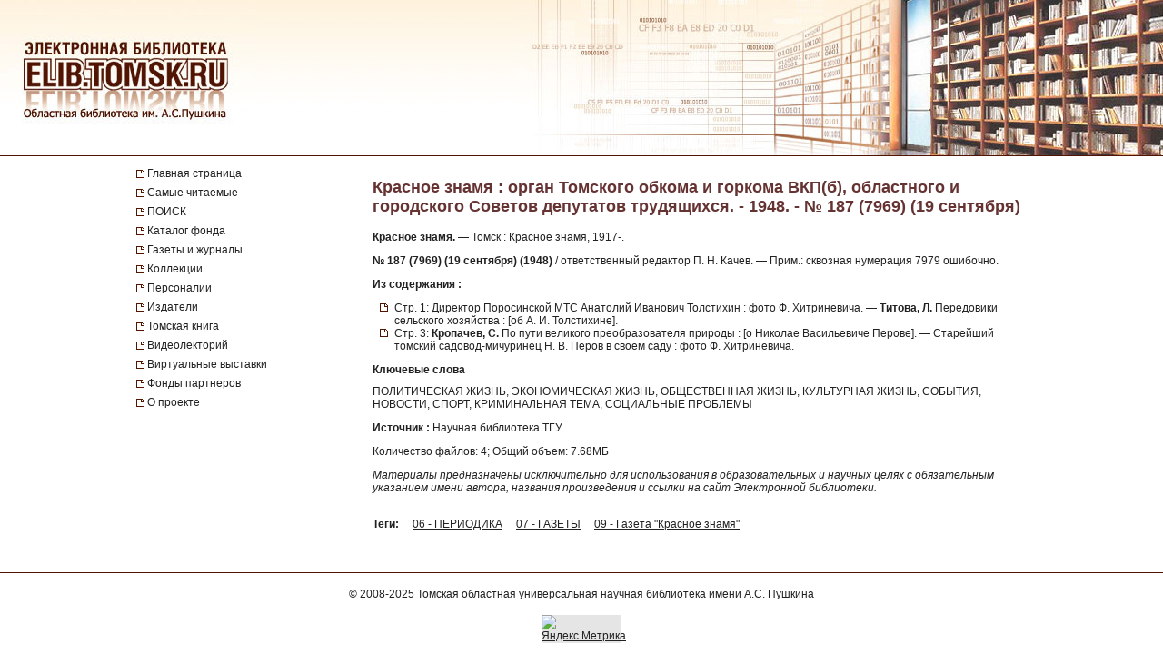

--- FILE ---
content_type: text/html; charset=UTF-8
request_url: https://elib.tomsk.ru/purl/1-14756/
body_size: 12647
content:
<!DOCTYPE html>
<html>
<head>
<meta http-equiv="Content-Type" content="text/html; charset=UTF-8">
<title>Красное знамя : орган Томского обкома и горкома ВКП(б), областного и городского Советов депутатов трудящихся. - 1948. - № 187 (7969) (19 сентября)</title>

<!--<script type="text/javascript" src="/js/json2.js"></script>-->
<script type="text/javascript">

</script>



<meta name="sputnik-verification" content="JbEjf9QfPu92cQjV">
<style type="text/css">@font-face {    font-family: "MaterialIcons";    font-style: normal;    font-weight: normal;    src: url("//addons.lib.tomsk.ru/sst/fonts/IconFont/MaterialIcons-Regular.eot");    src: url("//addons.lib.tomsk.ru/sst/fonts/IconFont/MaterialIcons-Regular.woff2") format("woff2"),    url("//addons.lib.tomsk.ru/sst/fonts/IconFont/MaterialIcons-Regular.woff") format("woff"),    url("//addons.lib.tomsk.ru/sst/fonts/IconFont/MaterialIcons-Regular.ttf") format("truetype");}@font-face {    font-family: "RobotoSlabRegular";    src: url("//addons.lib.tomsk.ru/sst/fonts/RobotoSlabRegular/RobotoSlabRegular.eot");    src: url("//addons.lib.tomsk.ru/sst/fonts/RobotoSlabRegular/RobotoSlabRegular.eot?#iefix")format("embedded-opentype"),    url("//addons.lib.tomsk.ru/sst/fonts/RobotoSlabRegular/RobotoSlabRegular.woff") format("woff"),    url("//addons.lib.tomsk.ru/sst/fonts/RobotoSlabRegular/RobotoSlabRegular.ttf") format("truetype");}* {    font-family:Verdana,Tahoma,Arial,sans-serif;    color:#212121;    outline:none;    font-size:12px;}html, body {margin:0px;padding:0px;height:100%;}html {    overflow-y:scroll;}body {    background:#fff;}form {margin:0px;padding:0px;}img {border:none;}td {vertical-align:top;}a.H3 {color:#663333;   font-weight:bold;text-decoration:none;}a:hover.H3 {text-decoration:underline;}a.H2 {color:#663333;   font-size: 11px;text-decoration:none;}a:hover.H2 {text-decoration:underline;color:#e1770d;}#Wrapper {    position:relative;    width:100%;    margin:0px auto;    min-height:100%;    height:auto !important;    height:100%;    overflow:hidden;    text-align:center;    z-index:1;    background:#fff;}#WrapperL2 {    position:relative;    width:980px;    margin:0px auto;    text-align:left;    margin:0px auto;}/* --- */#HeaderBgsContainer {    position:absolute;    height:171px;    width:100%;    top:0px;    left:0px;    background:url(/images/s1/bg01.gif) repeat-x;    border-bottom:1px solid #511304;}#HTopContainer {    height:180px;}/* --- */#VMenu {    position:relative;    float:left;    width:260px;    min-height:200px !important;    height:auto !important;    height:200px;}#VMenu h1 {color:#663333; font-size:14px;}#VMenu a {display:block;/*color:#4c1707;*//*font-weight:bold;*/text-decoration:none;margin:1px 0px;margin-right:8px;/*margin-left:8px*/padding:3px 4px;/*background:url(/images/s1/mbox03.gif) no-repeat 0px 8px;*/color:#212121;  border-left:2px solid #fff;}#VMenu a:hover { border-left:2px solid #333366;  }#VMenu a.Item {margin-left:0px;padding:3px 12px;border-left:none;/*color:#663333;*/background:url(/images/s1/mbox03.gif) no-repeat 0px 6px;}#SiteMenu a {font-size:12px;}#SiteMenuHandle {cursor:pointer;font-size:13px;color:#fff;font-weight:bold;padding:3px;padding-left:15px;margin-right:8px;background:#4C1707 url(/images/s1/mbox06.gif) no-repeat 3px 50%;}#SiteMenuHandle.Open {background:#4C1707 url(/images/s1/mbox07.gif) no-repeat 3px 50%;}.SiblingItems {}.SiblingItems a {font-size:12px;}#SiblingItemsHandle {margin-top:8px;cursor:pointer;font-size:13px;color:#fff;font-weight:bold;padding:3px;padding-left:15px;margin-right:8px;background:#4C1707 url(/images/s1/mbox06.gif) no-repeat 3px 50%;}#SiblingItemsHandle.Open {background:#4C1707 url(/images/s1/mbox07.gif) no-repeat 3px 50%;}/* --- */#Content {    position:relative;    float:right;    width:720px;    min-height:200px !important;    height:auto !important;    height:200px;}.l-content h1 {font-size:18px;color:#663333;margin:16px 0px;}/* --- */#FooterBgsContainer {display:block;}.footer-container {display:block;box-sizing:border-box;    position:absolute;    height:90px;    /*line-height:90px;*/    width:100%;    bottom:0px;    left:0px;    border-top:1px solid #511304;    padding:16px;    text-align:center;}.footer-link {text-decoration:none;}.footer-link:hover {text-decoration:underline;}.footer-counter {display:inline-block;margin-top:16px;width:88px;height:31px;background:rgba(0,0,0,0.1);}/* ------------------------------------- */#Content form.Search {margin-bottom:1em;}#Content form.Search .Header {font-size:11px;margin-bottom:3px;}#Content form.Search input.SearchStr {width:60%;}#Content form.Search input.SearchButton {}.LLitem {margin-bottom:1.5em;background: url(/images/s1/book01_gr.png) no-repeat;padding-left:38px;}.LLitem {margin-bottom:1.5em;background: url(/images/library_books_36px.png) no-repeat;padding-left:42px;}.LLitem[data-full_access="none"] {margin-bottom:1.5em;background: url(/images/library_books_36px_none.png) no-repeat;padding-left:42px;}.LLitem[data-full_access="lib-only"] {margin-bottom:1.5em;background: url(/images/library_books_36px_lib_only.png) no-repeat;padding-left:42px;}.LLitem * {margin:0px;padding:0px;}.LLitem a.l {font-size:12px;font-weight:bold;/*color:#80270B;*/text-decoration:none;color:#663333;}.LLitem a.l:hover {text-decoration:underline;}.LLitem .u {color:#808080;font-size:11px;}.DocCounter {margin-bottom:2em;}/* ------------------------------------- */.box {display: -moz-inline-box;-moz-box-orient: vertical;display: inline-block;/*width: 160px;*/margin: 5px;vertical-align: top;}.thumb {/*width: 160px;*/height: 200px;display: table-cell;vertical-align: middle;text-align:center;background: #fff;border: 1px solid #ccc;background:#eee;padding:8px;}.thumb.Over {background:#ccc;}.thumb * {vertical-align: middle;}.thumb img {border: 1px solid #ccc;}.caption {font-size: 75%;text-align:center;color:#666;min-height:14px;}/* ------------------------------------- */.TagList {margin:24px 0px;line-height:160%;}.TagList a.Tag {margin-left:1em;white-space:nowrap;}.TagList .TagListTitle {font-weight:bold;}/* ------------------------------------- */.DDList {}.DDList dt {font-weight:bold;margin-bottom:0.5em;background:url(/images/s1/varr02.png) no-repeat 0px 3px;padding-left:12px;color:#663333;}.DDList dt.Hidden {background:url(/images/s1/varr01.png) no-repeat 0px 3px;}.DDList dd {margin-left:2em;margin-bottom:0.5em;}.DDList a {text-decoration:none;}.DDList a:hover {text-decoration:underline;}/* ------------------------------------- */.CollectionMoreInfo {background:url(/images/s1/varr02.png) no-repeat 0px 3px;padding-left:12px;}.CollectionMoreInfo.Hidden {background:url(/images/s1/varr01.png) no-repeat 0px 3px;}.ImgIN {cursor: pointer url(/images/zoomin.cur);cursor: -webkit-zoom-in;cursor: -moz-zoom-in;}.ImgOUT {cursor: pointer url(/images/zoomout.cur);cursor: -webkit-zoom-out;cursor: -moz-zoom-out;}.SubMenu {margin-bottom:10px;}.SubMenu a {color: #755a57;}.HeadNew{font-size:12px;}.HeadNew span{color:#884535; font-size:18px;font-family:TimesNewRoman;margin-bottom:10px;font-weight:bold;}.HeadNew a {margin-left:25px;text-decoration:none;color:#212121;}.HeadNew a:hover{color: #212121;text-decoration:underline;}.vReadMore {display:none;}.vReadMore .vRMShow, .vRMHide {color:#663333; cursor:pointer}.vReadMore .vRMShow:hover, .vRMHide:hover {text-decoration:underline;}/* Gallery1 - основная */.Gallery1 { }.Gallery1 img { border:1px solid #666;opacity: 1;}.Gallery1 img:hover { border:1px solid #666;opacity: 1;}.Gallery1 td.Image {width:190px;height:180px;text-align:center;vertical-align:middle;background:#eee;//opacity: 0.7;}.Gallery1 td.Image.Empty {background:none;}.Gallery1 td.Description {width:190px;border-top:1px dashed #fff;padding:6px 3px;text-align:center;background:#eee;font-size:11px;}.Gallery1 td.Description.Empty {background:none;}.Gallery1 .RowSpacer {height:21px;}.Gallery1 .ColSpacer {width:12px;}/* Gallery2 - дополнительная */.Gallery2 { }.Gallery2 img { border:1px solid #666;opacity: 0.8;}.Gallery2 img:hover { border:1px solid #666;opacity: 0.8;}.Gallery2 td.Image {width:150px;padding:6px 3px 3px;text-align:center;vertical-align:middle;background:#ebe6e6;//opacity: 1;}.Gallery2 td.Image.Empty {background:none;}.Gallery2 td.Description {width:150px;height:32px;border-top:1px dashed #fff;padding:6px 3px 8px;text-align:center;background:#ebe6e6;font-size:12px;}.Gallery2 td.Description.Empty {background:none;}.Gallery2 .RowSpacer {height:12px;}.Gallery2 .ColSpacer {width:1px;}/* IV2 */#FullPageContainer {-moz-box-shadow: 0px 0px 32px rgba(0,0,0,0.75);-webkit-box-shadow: 0px 0px 32px rgba(0,0,0,0.75);box-shadow: 0px 0px 32px rgba(0,0,0,0.75);}#FPTRightTools {position:absolute;right:10px;top:64px;width:64px;height:288px;}#FPTLeftTools {position:absolute;left:10px;top:64px;width:64px;height:288px;}#FPTDocInfo {position:absolute;top:0px;left:0px;background:#fff;padding:12px;width:85%;-moz-box-shadow: 6px 0px 12px rgba(0,0,0,0.75);-webkit-box-shadow: 6px 0px 12px rgba(0,0,0,0.75);box-shadow: 6px 0px 12px rgba(0,0,0,0.75);    border-radius:0px 0px 12px 0px;    -moz-border-radius:0px 0px 12px 0px;    -webkit-border-radius:0px 0px 12px 0px;}#FPTDocInfo h1 {font-size:16px;}#FPPInfoClose {width:22px;height:22px;background:url(/images/iv.02/ic22.01.png) no-repeat -26px 0px;position:absolute;bottom:4px;right:4px;cursor:pointer;}#FPPInfoClose:hover {background:url(/images/iv.02/ic22.01.png) no-repeat -52px 0px;}#FPTList {position:absolute;right:0px;top:0px;width:64px;height:64px;background:url(/images/iv.02/IV.02.png) no-repeat -68px -0px;cursor:pointer;}#FPTList:hover {background:url(/images/iv.02/IV.02.png) no-repeat -0px -0px;}#FPTPrev {position:absolute;right:0px;top:72px;width:64px;height:64px;background:url(/images/iv.02/IV.02.png) no-repeat -68px -136px;cursor:pointer;}#FPTPrev:hover {background:url(/images/iv.02/IV.02.png) no-repeat -0px -136px;}#FPTNext {position:absolute;right:0px;top:144px;width:64px;height:64px;background:url(/images/iv.02/IV.02.png) no-repeat -68px -68px;cursor:pointer;}#FPTNext:hover {background:url(/images/iv.02/IV.02.png) no-repeat 0px -68px;}#FPTSize {position:absolute;right:0px;top:216px;width:64px;height:64px;background:url(/images/iv.02/IV.02.png) no-repeat -68px -340px;cursor:pointer;display:none;}#FPTSize:hover {background:url(/images/iv.02/IV.02.png) no-repeat 0px -340px;}#FPTSize.FPTMin {background:url(/images/iv.02/IV.02.png) no-repeat -68px -408px;}#FPTSize.FPTMin:hover {background:url(/images/iv.02/IV.02.png) no-repeat 0px -408px;}#FPTViewInfo {position:absolute;left:0px;top:0px;width:64px;height:64px;/*position:absolute;left:10px;top:136px;width:64px;height:64px;*/background:url(/images/iv.02/IV.02.png) no-repeat -68px -476px;cursor:pointer;}#FPTViewInfo:hover {background:url(/images/iv.02/IV.02.png) no-repeat -0px -476px;}#FPTViewTOC {position:absolute;left:0px;top:72px;width:64px;height:64px;/*position:absolute;left:10px;top:136px;width:64px;height:64px;*/background:url(/images/iv.02/IV.02.png) no-repeat -68px -204px;cursor:pointer;}#FPTViewTOC:hover {background:url(/images/iv.02/IV.02.png) no-repeat -0px -204px;}#FPTOCContainer {position:fixed;left:0px;top:0px;background:#fff;z-index:103;text-align:left;width:60%;height:100%;overflow:auto;-moz-box-shadow: 6px 0px 12px rgba(0,0,0,0.75);-webkit-box-shadow: 6px 0px 12px rgba(0,0,0,0.75);box-shadow: 6px 0px 12px rgba(0,0,0,0.75);}#FPTOCContainer h1 {font-size:16px;margin-left:12px;margin-right:32px;}#FPTOCContainer h2 {margin-left:12px;}#FPPTOCClose {width:22px;height:22px;background:url(/images/iv.02/ic22.01.png) no-repeat -26px 0px;position:absolute;top:12px;right:12px;cursor:pointer;}#FPPTOCClose:hover {background:url(/images/iv.02/ic22.01.png) no-repeat -52px 0px;}#FPPTOC li {cursor:pointer;}#FPPTOC li:hover {text-decoration:underline;}/* TOC */ul.TOC {list-style-type:square;list-style-image: url(/images/s1/mbox03.gif);padding-left:24px;}.TOC .TOCLink {cursor:pointer;}.TOC .TOCLink li {}.TOC .TOCLink:hover {text-decoration:underline;}#UHelpForm {width:550px;position:absolute;left:0px;top:0px;z-index:10;display:none;background:#fff;border:1px solid #ccc;    border-radius:3px;    -moz-border-radius:3px;    -webkit-border-radius:3px;    -moz-box-shadow: 4px 4px 16px rgba(0,0,0,0.5);-webkit-box-shadow: 4px 4px 16px rgba(0,0,0,0.5);box-shadow: 4px 4px 16px rgba(0,0,0,0.5);}#UHelpEText {padding:8px;border:1px solid #eee;max-height:120px;overflow:auto;}#UHelpComment {width:100%;resize:vertical;}#ContentErrorHelper {position:fixed;left:12px;bottom:0px;/*background:rgba(255, 255, 255, 0.85);*/background:#fff;padding:8px 24px;border-left:1px solid #ccc;border-right:1px solid #ccc;border-top:1px solid #ccc;    -moz-border-radius:6px 6px 0px 0px;    -webkit-border-radius:6px 6px 0px 0px;    border-radius:6px 6px 0px 0px;        box-shadow: 0px -2px 6px rgba(0,0,0,0.25);    -moz-box-shadow: 0px -2px 6px rgba(0,0,0,0.25);    -webkit-box-shadow: 0px -2px 6px rgba(0,0,0,0.25);        cursor:default;    display:none;    z-index:1;}/* -- */.issue-sketches_inline-alert {padding:24px;border:1px solid #ccc;border-radius:2px;background-color:#e6e6e6;text-align:center;margin:16px 0px;}.issue-access-restriction__title {display:inline;color:#990000;text-decoration:none;text-transform:uppercase;font-weight:bold;}a.issue-access-restriction__title:hover {text-decoration:underline;}.issue-access-restriction__text {display:inline;}.page-navigation {margin:48px 0px;padding:3px 0px;}.page-navigation__title {display:inline-box;vertical-align:middle;padding:8px;padding-left:0px;}.page-navigation__item,.page-navigation__item_current,.page-navigation__item_gap {display:inline-box;box-sizing:border-box;vertical-align:middle;padding:4px 8px;margin:0px 2px;border:1px solid #ccc;border-radius:2px;text-decoration:none;}.page-navigation__item,.page-navigation__item_current {box-shadow:1px 1px 1px rgba(0,0,0,0.1);}.page-navigation__item:hover {background-color:#f5f5f5;}.page-navigation__item_current {background-color:#e6e6e6;}.page-navigation__item_gap {border:none;background:none;}.js-search-list {display:block;}[data-elib-type="access-restriction"] {margin:16px 0;min-height:18px;}[data-elib-type="access-restriction"] p {padding:0;margin:0;line-height:18px;}[data-elib-type="access-restriction"][data-full_access="lib-only"] {padding-left:24px;background: url(/images/library_books_18px_lib_only.png) no-repeat;}[data-elib-type="access-restriction"][data-full_access="none"] {padding-left:24px;background: url(/images/library_books_18px_none.png) no-repeat;}.elib-access-legend__item_full_access,.elib-access-legend__item_elib_only,.elib-access-legend__item_none {padding-left:42px;background: url(/images/library_books_36px.png) no-repeat;min-height:36px;margin-bottom:16px;}.elib-access-legend__item_elib_only {background: url(/images/library_books_36px_lib_only.png) no-repeat;}.elib-access-legend__item_none {background: url(/images/library_books_36px_none.png) no-repeat;}.elib-access-legend__item_title {display:block;}.elib-access-legend__item_descriptipn {display:block;}.is-link-forward::after {content: "\e5c8";display:inline-block;font-family: "MaterialIcons";font-size:inherit;font-weight: normal;font-style: normal;text-transform: none;white-space: nowrap;vertical-align:top;margin-left:4px;-webkit-font-smoothing: antialiased;text-rendering: optimizeLegibility;-moz-osx-font-smoothing: grayscale;font-feature-settings: 'liga';}.is-link-forward[target]::after {content: "\e89e";}.elib-also-issues {margin: 24px 0;}.elib-also-issues__header {display: inline-block;font-weight: bold;padding-right: 8px;}/*.elib-also-issues__item {line-height:1.5;}.elib-also-issues__item:not(:last-child):after {content: " || ";padding: 0 8px;}*/.elib-also-issues__item {display: block;padding:2px 0;padding-left: 24px;margin-bottom: 2px;}.elib-also-issues__item a {text-decoration: none;}.elib-also-issues__item a:hover {text-decoration: underline;}.elib-base-article__item {}.elib-sibling-articles__item {}.elib-also-issues {display: block;position: fixed;left: 0;top: 0;width: 360px;background: #fff;margin: 0;height: 100%;overflow: auto;-webkit-transform: translateX(-100%);-ms-transform: translateX(-100%);transform: translateX(-100%);z-index: 1;will-change: transform;transition: transform 0.25s cubic-bezier(0.4, 0, 1, 1);}.elib-also-issues.is-visible {z-index: 1;box-shadow: 0px 0px 16px rgba(0,0,0,0.3);-webkit-transform: translateX(0);-ms-transform: translateX(0);transform: translateX(0);}.elib-also-issues__shield {display: block;position: fixed;left: 0;top: 0;box-sizing: border-box;width: 100%;height: 100%;background-color: rgba(0,0,0,0.5);z-index: 0;}.elib-also-issues__shield.is-visible {z-index: 1;}.elib-also-issues__header {display: block;font-size: 18px;background: #e05816;padding: 0 16px;line-height: 48px;color: #fff;}.elib-also-issues__body {padding-top: 16px;padding-bottom: 48px;}.l-page-nav {display: block;position: absolute;top: 200px;left: 16px;z-index: 1;}.l-page-nav.is-fixed {top: 16px;left: 16px;position: fixed;}.l-page-nav__button {display: block;width: 48px;height: 48px;border-radius: 2px;background-color: rgba(0,0,0,0.15);cursor: pointer;margin-bottom: 8px;display: none;background-repeat: no-repeat;background-position: 50% 50%;}.l-page-nav__button:hover {box-shadow:0px 1px 4px 1px rgba(0,0,0,0.3);transform: scale(1.07);}.l-page-nav__button--top {background-color: #f4b400;background-image: url(/images/Knopki/vverh_50px.png); //url(/images/ic_top_white_36dp.png);}.l-page-nav__button--toc {background-color: #64b3e3;background-image: url(/images/Knopki/soderjanie_50px.png); //url(/images/ic_format_list_bulleted_white_24dp.png);}.l-page-nav__button--sketches {background-color: #91bd3a;background-image: url(/images/Knopki/miniatyuri_50px.png); //url(/images/ic_description_white_24dp.png);}.l-page-nav__button--tag-list {background-color: #c79919;background-image: url(/images/Knopki/vniz_50px.png); //url(/images/ic_tag_white_24dp.png);}.l-page-nav__button--also {background-color: #e05816;background-image: url(/images/Knopki/toma_50px.png); //url(/images/ic_also_white_24dp.png);}.issue-section {display: block;/*background: rgba(0,0,0,0.1);*/}.issue-section:before.issue-section:after {content: "";display:block;height:0px;clear:both;}@keyframes test {0% {background: transparent;box-shadow: 0px 0px 0px rgba(100%,80%,80%,0);}50% {background: rgb(100%,80%,80%);box-shadow: 0px 0px 12px rgba(100%,80%,80%,1);}100% {background: transparent;box-shadow: 0px 0px 0px rgba(100%,80%,80%,0);}}@keyframes test {0% {text-shadow: 0px 0px 1px rgba(0%,0%,100%,0);}50% {text-shadow: 0px 0px 16px rgba(0%,0%,100%,0.7);}100% {text-shadow: 0px 0px 1px rgba(0%,0%,100%,0);}}.atest {animation: test 1.5s ;}/* для facebook и Vk */element.style {}.topline .-socials .-item+.-item {    margin-left: 20px;}.topline .-item+.-item {    margin-left: 50px;}.topline .-item.has-icon {    display: flex;    align-items: center;}.topline, .topline a[href] {    color: #fff;}/* ------------- */.topline>.container>div {    display: flex;}.f-socials .-item .icon {    margin-right: 1rem;}.f-socials .icon, .f-socials .icon svg:not(.svg-inline--fa) {    width: 1.25rem;    height: 1.25rem;    color: #1d1d1d;}.icon {    align-items: center;    display: inline-flex;    justify-content: center;    height: 1.5rem;    width: 1.5rem;}span {    font-style: inherit;    font-weight: inherit;}img[Attributes Style] {    width: 50px;    aspect-ratio: auto 50 / 50;    height: 50px;}</style>
<meta name="yandex-verification" content="5033dd87ab3e4069">
<link rel="stylesheet" href="//addons.lib.tomsk.ru/sst/browserTests/browserTests.css" type="text/css">
<link rel="stylesheet" href="/sst/hsb.1/css/hsb.css" type="text/css">
<script type="text/javascript" src="//addons.lib.tomsk.ru/sst/jquery/jquery-1.8.3.min.js"></script>
<script type="text/javascript" src="//addons.lib.tomsk.ru/sst/browserTests/browserTests.js"></script>
<!--[if lt IE 10]><script src="http://addons.lib.tomsk.ru/sst/flexibility/flexibility.js" type="text/javascript"></script><![endif]-->
<script type="text/javascript" src="/js/rpcc.02.js"></script>
<script type="text/javascript" src="/js/inbox_uhelp.01.js"></script>
<script type="text/javascript" src="/sst/hsb.1/js/hsb.js"></script>
<script type="text/javascript" src="/js/md5.js"></script><script type="text/javascript" src="/js/issue_viewer.02.js"></script><script type="text/javascript">
$(document).ready(function(){
	/*
	var smenu = $('#SiteMenu').hide().css({'padding-left':4});
	$('<div id="SiteMenuHandle">Меню сайта</div>').insertBefore(smenu)
	.toggle(
		function() { $(this).addClass('Open'); $('#SiteMenu').slideDown(); },
		function() { $(this).removeClass('Open'); $('#SiteMenu').slideUp(); }
	);
	*/
});
</script><script type="text/javascript">
$(document).ready(function(){
	var p1desc = $('.Page1Description');
	if (p1desc.length != 0) {
		var re = new RegExp('cp=([0123456789]+)');
		var found = location.search.match(re);
		if (found === null || typeof(found[1]) == 'undefined') found = ['cp=1', '1'];
		if (found[1] != 1) {
			$('<div class="CollectionMoreInfo" style="margin-bottom:12px">Подробнее о коллекции</div>').insertBefore(p1desc)
			.toggle(
				function(){ p1desc.hide(); $(this).addClass('Hidden'); },
				function(){ p1desc.show(); $(this).removeClass('Hidden');}
			).css({cursor:'pointer'}).click();
		}
	}
	$('#VMenu a[href="'+window.location.pathname+'"]').css({color:'#663333'});
	$('dl.DDList').each(function(){
		$('dt', this).toggle(
		function(){ $(this).addClass('Hidden').nextAll('dd').hide();},
		function(){ $(this).removeClass('Hidden').nextAll('dd').show();}
		).css({cursor:'pointer'});
	});
	$('dl.DDList dt.Hidden').click();

	$('.js-search-list .LLitem .d div[data-full_access]').each(function(){
		var cthis = $(this);
		cthis.closest('.LLitem').attr('data-full_access', cthis.attr('data-full_access'));
	});


/*     */
	$('.vReadMore').each(function(){
		var cthis = $(this);
		$(this).wrapInner('<span class="vRMBody" style="display:none"/>')
		.append('<div class="vRMShow">Читать дальше »</div><div class="vRMHide">« Свернуть</div>')
		.show();
		$('.vRMHide', cthis).hide();
	});
	$('.vRMShow').bind('click', function(e){
		var ethis = $(e.currentTarget).hide();
		var cont = ethis.closest('.vReadMore');
		$('.vRMBody', cont).slideDown(function(){$(this).removeAttr('style')});
		$('.vRMHide', cont).show();
		return false;
	});
	$('.vRMHide').bind('click', function(e){
		var ethis = $(e.currentTarget).hide();
		var cont = ethis.closest('.vReadMore');
		$('.vRMBody', cont).slideUp();
		$('.vRMShow', cont).show();
		return false;
	});

});
$(window).load(function(){
	$('#ContentErrorHelper').css('left', -300).show()
	.animate({left:$('#WrapperL2').offset().left})
	.mouseenter(function(e){
		$('#CEHHL').show();
	})
	.mouseleave(function(e){
		$('#CEHHL').hide();
	});
});	
</script><script type="text/javascript"> 
document.write(unescape("%3Cscript src='/stat_/' type='text/javascript'%3E%3C/script%3E"));
</script><script type="text/javascript"> 
	
	// Спутник - счётчик для сайта
	(function(d, t, p) {
           var j = d.createElement(t); j.async = true; j.type = "text/javascript";
           j.src = ("https:" == p ? "https:" : "http:") + "//stat.sputnik.ru/cnt.js";
           var s = d.getElementsByTagName(t)[0]; s.parentNode.insertBefore(j, s);
       })(document, "script", document.location.protocol);
       

</script><script type="text/javascript"> 
<!-- Google tag (gtag.js) -->
<script async src="https://www.googletagmanager.com/gtag/js?id=G-ZCSPZG2L2N"></script>
<script>
  window.dataLayer = window.dataLayer || [];
  function gtag(){dataLayer.push(arguments);}
  gtag('js', new Date());

  gtag('config', 'G-ZCSPZG2L2N');
</script>
</script></head>
<body class="P0 P51 P18479 D19619"><div id="Wrapper">
    <div id="HeaderBgsContainer">
        <img src="/images/s1/top_bar01.jpg" style="position:absolute;left:0px;top:0px;">
        <img src="/images/s1/top_bar02.jpg" style="position:absolute;right:0px;top:0px;">
        <a href="/" style="position:absolute;display:block;left:26px;top:43px;width:230px;height:90px;z-index:100"></a>
    </div>
    
	<div id="WrapperL2">
        <div id="HTopContainer"></div>
        <div id="VMenu">
			<div id="SiteMenu" style="margin-bottom:18px;">
			
		
				<a href="/" class="Item">Главная страница</a>
				
				<a href="/page/3472/" class="Item">Самые читаемые</a>
				
				<a href="/page/9961/" class="Item">ПОИСК</a>
				
				<a href="/page/6172/" class="Item">Каталог фонда</a>
				<a href="/page/439/" class="Item">Газеты и журналы</a>
				
				<a href="/page/2193/" class="Item">Коллекции</a>
				
				<a href="/page/4430/" class="Item">Персоналии</a>
				<a href="/page/5886/" class="Item">Издатели</a>
				<a href="/page/22952/" class="Item">Томская книга</a>
				
				<a href="/page/57754/" class="Item">Видеолекторий</a>
				<a href="/page/11766/" class="Item">Виртуальные выставки</a>
				<a href="/page/28916/" class="Item">Фонды партнеров</a>
				<a href="/page/1638/" class="Item">О проекте</a>
				
				
			</div>
			
		
	
	
			
				
				
				
				
						    


			
			
			
			
			
		</div>

		<div id="Content" class="l-content">
			

	<h1 class="c-issue__item c-issue__title">Красное знамя : орган Томского обкома и горкома ВКП(б), областного и городского Советов депутатов трудящихся. - 1948. - № 187 (7969) (19 сентября)</h1>
			
<div class="c-issue__item c-issue__bibl-descr-cont">
<p><b>Красное знамя.</b> — Томск : Красное знамя, 1917-.</p>
<p><b>№ 187 (7969) (19 сентября) (1948)</b> / ответственный редактор П. Н. Качев. — Прим.: сквозная нумерация 7979 ошибочно.</p>
</div>


<div class="c-issue__item c-issue__toc-cont">
<h2 class="c-issue__toc-title">Из содержания :</h2>
<ul class="TOC c-issue__toc-body">
<li data-for="187_001.jpg">Стр. 1: Директор Поросинской МТС Анатолий Иванович Толстихин : фото Ф. Хитриневича. — <b>Титова, Л.</b> Передовики сельского хозяйства : [об А. И. Толстихине].</li>
<li data-for="187_003.jpg">Стр. 3: <b>Кропачев, С.</b> По пути великого преобразователя природы : [о Николае Васильевиче Перове]. — Старейший томский садовод-мичуринец Н. В. Перов в своём саду : фото Ф. Хитриневича.</li>
</ul>
</div>



<div class="c-issue__item c-issue__keywords-cont">
<h2 class="c-issue__keywords-title">Ключевые слова</h2>
<div class="c-issue__keywords-body">ПОЛИТИЧЕСКАЯ ЖИЗНЬ, ЭКОНОМИЧЕСКАЯ ЖИЗНЬ, ОБЩЕСТВЕННАЯ ЖИЗНЬ, КУЛЬТУРНАЯ ЖИЗНЬ, СОБЫТИЯ, НОВОСТИ, СПОРТ, КРИМИНАЛЬНАЯ ТЕМА, СОЦИАЛЬНЫЕ ПРОБЛЕМЫ</div>
</div>

<p class="c-issue__item c-issue__src"><b>Источник :</b> Научная библиотека ТГУ.</p>
	
	<div class="c-issue__item c-issue__info">
		<div data-full_access="allow">Количество файлов: 4; Общий объем: 7.68МБ</div>
	</div>
	
<div class="c-issue__item c-issue__comment-pravo">
<p><i>Материалы предназначены исключительно для использования в образовательных и научных целях с обязательным указанием имени автора, названия произведения и ссылки на сайт Электронной библиотеки.</i></p>
</div>

	<div class="c-issue__item c-issue__pages"><div class="issue-sketches js-issue-sketches" data-pid="19619"></div></div>

	
	
	
	
	

			
				<div class="TagList"><span class="TagListTitle">Теги:</span>  <a class="Tag" href="/tsearch/?tids=18">06 - ПЕРИОДИКА</a> <a class="Tag" href="/tsearch/?tids=13">07 - ГАЗЕТЫ</a> <a class="Tag" href="/tsearch/?tids=384">09 - Газета "Красное знамя"</a></div>
				
				
				
			

			
		</div>
		<div style="clear:both;height:100px"></div>
    </div>
    <div id="FooterBgsContainer" class="footer-container">
    	<div>
			© 2008-2025 <a class="footer-link" href="https://www.lib.tomsk.ru/" target="_blank">Томская областная универсальная научная библиотека имени А.С. Пушкина</a>
		</div>
		<div class="footer-counter">
			
			<a href="https://metrika.yandex.ru/stat/?id=37032225&amp;from=informer" target="_blank" rel="nofollow"><img src="https://informer.yandex.ru/informer/37032225/3_1_FFFFFFFF_EFEFEFFF_0_pageviews" style="width:88px; height:31px; border:0;" alt="Яндекс.Метрика" title="Яндекс.Метрика: данные за сегодня (просмотры, визиты и уникальные посетители)" onclick="try{Ya.Metrika.informer({i:this,id:37032225,lang:'ru'});return false}catch(e){}"></a>
			
		</div>
    </div>
</div>
	<div class="l-page-nav" id="PageNavCont">
		<div title="Наверх" class="l-page-nav__button l-page-nav__button--top"></div>
		<div title="Содержание" class="l-page-nav__button l-page-nav__button--toc"></div>
		<div title="Эскизы страниц" class="l-page-nav__button l-page-nav__button--sketches"></div>
		<div title="Тома, номера, выпуски" class="l-page-nav__button l-page-nav__button--also"></div>
		<div title="Вниз" class="l-page-nav__button l-page-nav__button--tag-list"></div>
	</div>
	<div class="elib-also-issues__shield"></div>
	<div class="elib-also-issues"><div class="elib-also-issues__header">Выпуски комплекта:</div><div class="elib-also-issues__body"><span class="elib-also-issues__item elib-sibling-articles__item"><a href="/purl/1-13809/">Красное знамя : орган Томского обкома и горкома ВКП(б), областного и городского Советов депутатов трудящихся. - 1948. - № 1 (7783) (1 января)</a></span><span class="elib-also-issues__item elib-sibling-articles__item"><a href="/purl/1-13810/">Красное знамя : орган Томского обкома и горкома ВКП(б), областного и городского Советов депутатов трудящихся. - 1948. - № 2 (7784) (3 января)</a></span><span class="elib-also-issues__item elib-sibling-articles__item"><a href="/purl/1-13811/">Красное знамя : орган Томского обкома и горкома ВКП(б), областного и городского Советов депутатов трудящихся. - 1948. - № 3 (7785) (4 января)</a></span><span class="elib-also-issues__item elib-sibling-articles__item"><a href="/purl/1-13812/">Красное знамя : орган Томского обкома и горкома ВКП(б), областного и городского Советов депутатов трудящихся. - 1948. - № 4 (7786) (6 января)</a></span><span class="elib-also-issues__item elib-sibling-articles__item"><a href="/purl/1-13866/">Красное знамя : орган Томского обкома и горкома ВКП(б), областного и городского Советов депутатов трудящихся. - 1948. - № 5 (7787) (7 января)</a></span><span class="elib-also-issues__item elib-sibling-articles__item"><a href="/purl/1-13867/">Красное знамя : орган Томского обкома и горкома ВКП(б), областного и городского Советов депутатов трудящихся. - 1948. - № 6 (7788) (9 января)</a></span><span class="elib-also-issues__item elib-sibling-articles__item"><a href="/purl/1-13813/">Красное знамя : орган Томского обкома и горкома ВКП(б), областного и городского Советов депутатов трудящихся. - 1948. - № 7 (7789) (10 января)</a></span><span class="elib-also-issues__item elib-sibling-articles__item"><a href="/purl/1-13814/">Красное знамя : орган Томского обкома и горкома ВКП(б), областного и городского Советов депутатов трудящихся. - 1948. - № 8 (7790) (11 января)</a></span><span class="elib-also-issues__item elib-sibling-articles__item"><a href="/purl/1-13815/">Красное знамя : орган Томского обкома и горкома ВКП(б), областного и городского Советов депутатов трудящихся. - 1948. - № 9 (7791) (13 января)</a></span><span class="elib-also-issues__item elib-sibling-articles__item"><a href="/purl/1-13816/">Красное знамя : орган Томского обкома и горкома ВКП(б), областного и городского Советов депутатов трудящихся. - 1948. - № 10 (7792) (14 января)</a></span><span class="elib-also-issues__item elib-sibling-articles__item"><a href="/purl/1-13817/">Красное знамя : орган Томского обкома и горкома ВКП(б), областного и городского Советов депутатов трудящихся. - 1948. - № 11 (7793) (16 января)</a></span><span class="elib-also-issues__item elib-sibling-articles__item"><a href="/purl/1-13818/">Красное знамя : орган Томского обкома и горкома ВКП(б), областного и городского Советов депутатов трудящихся. - 1948. - № 12 (7794) (17 января)</a></span><span class="elib-also-issues__item elib-sibling-articles__item"><a href="/purl/1-13819/">Красное знамя : орган Томского обкома и горкома ВКП(б), областного и городского Советов депутатов трудящихся. - 1948. - № 13 (7795) (18 января)</a></span><span class="elib-also-issues__item elib-sibling-articles__item"><a href="/purl/1-13820/">Красное знамя : орган Томского обкома и горкома ВКП(б), областного и городского Советов депутатов трудящихся. - 1948. - № 14 (7796) (20 января)</a></span><span class="elib-also-issues__item elib-sibling-articles__item"><a href="/purl/1-13821/">Красное знамя : орган Томского обкома и горкома ВКП(б), областного и городского Советов депутатов трудящихся. - 1948. - № 15 (7797) (21 января)</a></span><span class="elib-also-issues__item elib-sibling-articles__item"><a href="/purl/1-13822/">Красное знамя : орган Томского обкома и горкома ВКП(б), областного и городского Советов депутатов трудящихся. - 1948. - № 16 (7798) (22 января)</a></span><span class="elib-also-issues__item elib-sibling-articles__item"><a href="/purl/1-13823/">Красное знамя : орган Томского обкома и горкома ВКП(б), областного и городского Советов депутатов трудящихся. - 1948. - № 17 (7799) (24 января)</a></span><span class="elib-also-issues__item elib-sibling-articles__item"><a href="/purl/1-13824/">Красное знамя : орган Томского обкома и горкома ВКП(б), областного и городского Советов депутатов трудящихся. - 1948. - № 18 (7800) (25 января)</a></span><span class="elib-also-issues__item elib-sibling-articles__item"><a href="/purl/1-13825/">Красное знамя : орган Томского обкома и горкома ВКП(б), областного и городского Советов депутатов трудящихся. - 1948. - № 19 (7801) (27 января)</a></span><span class="elib-also-issues__item elib-sibling-articles__item"><a href="/purl/1-13826/">Красное знамя : орган Томского обкома и горкома ВКП(б), областного и городского Советов депутатов трудящихся. - 1948. - № 20 (7802) (28 января)</a></span><span class="elib-also-issues__item elib-sibling-articles__item"><a href="/purl/1-13827/">Красное знамя : орган Томского обкома и горкома ВКП(б), областного и городского Советов депутатов трудящихся. - 1948. - № 21 (7803) (30 января)</a></span><span class="elib-also-issues__item elib-sibling-articles__item"><a href="/purl/1-13828/">Красное знамя : орган Томского обкома и горкома ВКП(б), областного и городского Советов депутатов трудящихся. - 1948. - № 22 (7804) (31 января)</a></span><span class="elib-also-issues__item elib-sibling-articles__item"><a href="/purl/1-13829/">Красное знамя : орган Томского обкома и горкома ВКП(б), областного и городского Советов депутатов трудящихся. - 1948. - № 23 (7805) (1 февраля)</a></span><span class="elib-also-issues__item elib-sibling-articles__item"><a href="/purl/1-13830/">Красное знамя : орган Томского обкома и горкома ВКП(б), областного и городского Советов депутатов трудящихся. - 1948. - № 24 (7806) (3 февраля)</a></span><span class="elib-also-issues__item elib-sibling-articles__item"><a href="/purl/1-13831/">Красное знамя : орган Томского обкома и горкома ВКП(б), областного и городского Советов депутатов трудящихся. - 1948. - № 25 (7807) (4 февраля)</a></span><span class="elib-also-issues__item elib-sibling-articles__item"><a href="/purl/1-13832/">Красное знамя : орган Томского обкома и горкома ВКП(б), областного и городского Советов депутатов трудящихся. - 1948. - № 26 (7808) (6 февраля)</a></span><span class="elib-also-issues__item elib-sibling-articles__item"><a href="/purl/1-13833/">Красное знамя : орган Томского обкома и горкома ВКП(б), областного и городского Советов депутатов трудящихся. - 1948. - № 27 (7809) (7 февраля)</a></span><span class="elib-also-issues__item elib-sibling-articles__item"><a href="/purl/1-13834/">Красное знамя : орган Томского обкома и горкома ВКП(б), областного и городского Советов депутатов трудящихся. - 1948. - № 28 (7810) (8 февраля)</a></span><span class="elib-also-issues__item elib-sibling-articles__item"><a href="/purl/1-13835/">Красное знамя : орган Томского обкома и горкома ВКП(б), областного и городского Советов депутатов трудящихся. - 1948. - № 29 (7811) (10 февраля)</a></span><span class="elib-also-issues__item elib-sibling-articles__item"><a href="/purl/1-13836/">Красное знамя : орган Томского обкома и горкома ВКП(б), областного и городского Советов депутатов трудящихся. - 1948. - № 30 (7812) (11 февраля)</a></span><span class="elib-also-issues__item elib-sibling-articles__item"><a href="/purl/1-13837/">Красное знамя : орган Томского обкома и горкома ВКП(б), областного и городского Советов депутатов трудящихся. - 1948. - № 31 (7813) (13 февраля)</a></span><span class="elib-also-issues__item elib-sibling-articles__item"><a href="/purl/1-13838/">Красное знамя : орган Томского обкома и горкома ВКП(б), областного и городского Советов депутатов трудящихся. - 1948. - № 32 (7814) (14 февраля)</a></span><span class="elib-also-issues__item elib-sibling-articles__item"><a href="/purl/1-13839/">Красное знамя : орган Томского обкома и горкома ВКП(б), областного и городского Советов депутатов трудящихся. - 1948. - № 33 (7815) (15 февраля)</a></span><span class="elib-also-issues__item elib-sibling-articles__item"><a href="/purl/1-13840/">Красное знамя : орган Томского обкома и горкома ВКП(б), областного и городского Советов депутатов трудящихся. - 1948. - № 34 (7816) (17 февраля)</a></span><span class="elib-also-issues__item elib-sibling-articles__item"><a href="/purl/1-13841/">Красное знамя : орган Томского обкома и горкома ВКП(б), областного и городского Советов депутатов трудящихся. - 1948. - № 35 (7817) (18 февраля)</a></span><span class="elib-also-issues__item elib-sibling-articles__item"><a href="/purl/1-13842/">Красное знамя : орган Томского обкома и горкома ВКП(б), областного и городского Советов депутатов трудящихся. - 1948. - № 36 (7818) (20 февраля)</a></span><span class="elib-also-issues__item elib-sibling-articles__item"><a href="/purl/1-13843/">Красное знамя : орган Томского обкома и горкома ВКП(б), областного и городского Советов депутатов трудящихся. - 1948. - № 37 (7819) (21 февраля)</a></span><span class="elib-also-issues__item elib-sibling-articles__item"><a href="/purl/1-13868/">Красное знамя : орган Томского обкома и горкома ВКП(б), областного и городского Советов депутатов трудящихся. - 1948. - № 38 (7820) (22 февраля)</a></span><span class="elib-also-issues__item elib-sibling-articles__item"><a href="/purl/1-13869/">Красное знамя : орган Томского обкома и горкома ВКП(б), областного и городского Советов депутатов трудящихся. - 1948. - № 39 (7821) (24 февраля)</a></span><span class="elib-also-issues__item elib-sibling-articles__item"><a href="/purl/1-13871/">Красное знамя : орган Томского обкома и горкома ВКП(б), областного и городского Советов депутатов трудящихся. - 1948. - № 40 (7822) (25 февраля)</a></span><span class="elib-also-issues__item elib-sibling-articles__item"><a href="/purl/1-13872/">Красное знамя : орган Томского обкома и горкома ВКП(б), областного и городского Советов депутатов трудящихся. - 1948. - № 41 (7823) (27 февраля)</a></span><span class="elib-also-issues__item elib-sibling-articles__item"><a href="/purl/1-13873/">Красное знамя : орган Томского обкома и горкома ВКП(б), областного и городского Советов депутатов трудящихся. - 1948. - № 42 (7824) (28 февраля)</a></span><span class="elib-also-issues__item elib-sibling-articles__item"><a href="/purl/1-13874/">Красное знамя : орган Томского обкома и горкома ВКП(б), областного и городского Советов депутатов трудящихся. - 1948. - № 43 (7825) (29 февраля)</a></span><span class="elib-also-issues__item elib-sibling-articles__item"><a href="/purl/1-13875/">Красное знамя : орган Томского обкома и горкома ВКП(б), областного и городского Советов депутатов трудящихся. - 1948. - № 44 (7826) (2 марта)</a></span><span class="elib-also-issues__item elib-sibling-articles__item"><a href="/purl/1-13876/">Красное знамя : орган Томского обкома и горкома ВКП(б), областного и городского Советов депутатов трудящихся. - 1948. - № 45 (7827) (3 марта)</a></span><span class="elib-also-issues__item elib-sibling-articles__item"><a href="/purl/1-13877/">Красное знамя : орган Томского обкома и горкома ВКП(б), областного и городского Советов депутатов трудящихся. - 1948. - № 46 (7828) (5 марта)</a></span><span class="elib-also-issues__item elib-sibling-articles__item"><a href="/purl/1-13878/">Красное знамя : орган Томского обкома и горкома ВКП(б), областного и городского Советов депутатов трудящихся. - 1948. - № 47 (7829) (6 марта)</a></span><span class="elib-also-issues__item elib-sibling-articles__item"><a href="/purl/1-13879/">Красное знамя : орган Томского обкома и горкома ВКП(б), областного и городского Советов депутатов трудящихся. - 1948. - № 48 (7830) (7 марта)</a></span><span class="elib-also-issues__item elib-sibling-articles__item"><a href="/purl/1-13880/">Красное знамя : орган Томского обкома и горкома ВКП(б), областного и городского Советов депутатов трудящихся. - 1948. - № 49 (7831) (9 марта)</a></span><span class="elib-also-issues__item elib-sibling-articles__item"><a href="/purl/1-13881/">Красное знамя : орган Томского обкома и горкома ВКП(б), областного и городского Советов депутатов трудящихся. - 1948. - № 50 (7832) (10 марта)</a></span><span class="elib-also-issues__item elib-sibling-articles__item"><a href="/purl/1-13929/">Красное знамя : орган Томского обкома и горкома ВКП(б), областного и городского Советов депутатов трудящихся. - 1948. - № 51 (7833) (12 марта)</a></span><span class="elib-also-issues__item elib-sibling-articles__item"><a href="/purl/1-13930/">Красное знамя : орган Томского обкома и горкома ВКП(б), областного и городского Советов депутатов трудящихся. - 1948. - № 52 (7834) (13 марта)</a></span><span class="elib-also-issues__item elib-sibling-articles__item"><a href="/purl/1-13931/">Красное знамя : орган Томского обкома и горкома ВКП(б), областного и городского Советов депутатов трудящихся. - 1948. - № 53 (7835) (14 марта)</a></span><span class="elib-also-issues__item elib-sibling-articles__item"><a href="/purl/1-13932/">Красное знамя : орган Томского обкома и горкома ВКП(б), областного и городского Советов депутатов трудящихся. - 1948. - № 54 (7836) (16 марта)</a></span><span class="elib-also-issues__item elib-sibling-articles__item"><a href="/purl/1-13933/">Красное знамя : орган Томского обкома и горкома ВКП(б), областного и городского Советов депутатов трудящихся. - 1948. - № 55 (7837) (17 марта)</a></span><span class="elib-also-issues__item elib-sibling-articles__item"><a href="/purl/1-13934/">Красное знамя : орган Томского обкома и горкома ВКП(б), областного и городского Советов депутатов трудящихся. - 1948. - № 56 (7838) (19 марта)</a></span><span class="elib-also-issues__item elib-sibling-articles__item"><a href="/purl/1-13935/">Красное знамя : орган Томского обкома и горкома ВКП(б), областного и городского Советов депутатов трудящихся. - 1948. - № 57 (7839) (20 марта)</a></span><span class="elib-also-issues__item elib-sibling-articles__item"><a href="/purl/1-13936/">Красное знамя : орган Томского обкома и горкома ВКП(б), областного и городского Советов депутатов трудящихся. - 1948. - № 58 (7840) (21 марта)</a></span><span class="elib-also-issues__item elib-sibling-articles__item"><a href="/purl/1-13937/">Красное знамя : орган Томского обкома и горкома ВКП(б), областного и городского Советов депутатов трудящихся. - 1948. - № 59 (7841) (23 марта)</a></span><span class="elib-also-issues__item elib-sibling-articles__item"><a href="/purl/1-13938/">Красное знамя : орган Томского обкома и горкома ВКП(б), областного и городского Советов депутатов трудящихся. - 1948. - № 60 (7842) (24 марта)</a></span><span class="elib-also-issues__item elib-sibling-articles__item"><a href="/purl/1-13939/">Красное знамя : орган Томского обкома и горкома ВКП(б), областного и городского Советов депутатов трудящихся. - 1948. - № 61 (7843) (26 марта)</a></span><span class="elib-also-issues__item elib-sibling-articles__item"><a href="/purl/1-13940/">Красное знамя : орган Томского обкома и горкома ВКП(б), областного и городского Советов депутатов трудящихся. - 1948. - № 62 (7844) (27 марта)</a></span><span class="elib-also-issues__item elib-sibling-articles__item"><a href="/purl/1-13941/">Красное знамя : орган Томского обкома и горкома ВКП(б), областного и городского Советов депутатов трудящихся. - 1948. - № 63 (7845) (28 марта)</a></span><span class="elib-also-issues__item elib-sibling-articles__item"><a href="/purl/1-13942/">Красное знамя : орган Томского обкома и горкома ВКП(б), областного и городского Советов депутатов трудящихся. - 1948. - № 64 (7846) (30 марта)</a></span><span class="elib-also-issues__item elib-sibling-articles__item"><a href="/purl/1-13943/">Красное знамя : орган Томского обкома и горкома ВКП(б), областного и городского Советов депутатов трудящихся. - 1948. - № 65 (7847) (31 марта)</a></span><span class="elib-also-issues__item elib-sibling-articles__item"><a href="/purl/1-13944/">Красное знамя : орган Томского обкома и горкома ВКП(б), областного и городского Советов депутатов трудящихся. - 1948. - № 66 (7848) (2 апреля)</a></span><span class="elib-also-issues__item elib-sibling-articles__item"><a href="/purl/1-13945/">Красное знамя : орган Томского обкома и горкома ВКП(б), областного и городского Советов депутатов трудящихся. - 1948. - № 67 (7849) (3 апреля)</a></span><span class="elib-also-issues__item elib-sibling-articles__item"><a href="/purl/1-13946/">Красное знамя : орган Томского обкома и горкома ВКП(б), областного и городского Советов депутатов трудящихся. - 1948. - № 68 (7850) (4 апреля)</a></span><span class="elib-also-issues__item elib-sibling-articles__item"><a href="/purl/1-13947/">Красное знамя : орган Томского обкома и горкома ВКП(б), областного и городского Советов депутатов трудящихся. - 1948. - № 69 (7851) (6 апреля)</a></span><span class="elib-also-issues__item elib-sibling-articles__item"><a href="/purl/1-13948/">Красное знамя : орган Томского обкома и горкома ВКП(б), областного и городского Советов депутатов трудящихся. - 1948. - № 70 (7852) (7 апреля)</a></span><span class="elib-also-issues__item elib-sibling-articles__item"><a href="/purl/1-13949/">Красное знамя : орган Томского обкома и горкома ВКП(б), областного и городского Советов депутатов трудящихся. - 1948. - № 71 (7853) (9 апреля)</a></span><span class="elib-also-issues__item elib-sibling-articles__item"><a href="/purl/1-13950/">Красное знамя : орган Томского обкома и горкома ВКП(б), областного и городского Советов депутатов трудящихся. - 1948. - № 72 (7854) (10 апреля)</a></span><span class="elib-also-issues__item elib-sibling-articles__item"><a href="/purl/1-13951/">Красное знамя : орган Томского обкома и горкома ВКП(б), областного и городского Советов депутатов трудящихся. - 1948. - № 73 (7855) (11 апреля)</a></span><span class="elib-also-issues__item elib-sibling-articles__item"><a href="/purl/1-13952/">Красное знамя : орган Томского обкома и горкома ВКП(б), областного и городского Советов депутатов трудящихся. - 1948. - № 74 (7856) (13 апреля)</a></span><span class="elib-also-issues__item elib-sibling-articles__item"><a href="/purl/1-13953/">Красное знамя : орган Томского обкома и горкома ВКП(б), областного и городского Советов депутатов трудящихся. - 1948. - № 75 (7857) (14 апреля)</a></span><span class="elib-also-issues__item elib-sibling-articles__item"><a href="/purl/1-13954/">Красное знамя : орган Томского обкома и горкома ВКП(б), областного и городского Советов депутатов трудящихся. - 1948. - № 76 (7858) (16 апреля)</a></span><span class="elib-also-issues__item elib-sibling-articles__item"><a href="/purl/1-13955/">Красное знамя : орган Томского обкома и горкома ВКП(б), областного и городского Советов депутатов трудящихся. - 1948. - № 77 (7859) (17 апреля)</a></span><span class="elib-also-issues__item elib-sibling-articles__item"><a href="/purl/1-13956/">Красное знамя : орган Томского обкома и горкома ВКП(б), областного и городского Советов депутатов трудящихся. - 1948. - № 78 (7860) (18 апреля)</a></span><span class="elib-also-issues__item elib-sibling-articles__item"><a href="/purl/1-13957/">Красное знамя : орган Томского обкома и горкома ВКП(б), областного и городского Советов депутатов трудящихся. - 1948. - № 79 (7861) (20 апреля)</a></span><span class="elib-also-issues__item elib-sibling-articles__item"><a href="/purl/1-13958/">Красное знамя : орган Томского обкома и горкома ВКП(б), областного и городского Советов депутатов трудящихся. - 1948. - № 80 (7862) (21 апреля)</a></span><span class="elib-also-issues__item elib-sibling-articles__item"><a href="/purl/1-13959/">Красное знамя : орган Томского обкома и горкома ВКП(б), областного и городского Советов депутатов трудящихся. - 1948. - № 81 (7863) (23 апреля)</a></span><span class="elib-also-issues__item elib-sibling-articles__item"><a href="/purl/1-13960/">Красное знамя : орган Томского обкома и горкома ВКП(б), областного и городского Советов депутатов трудящихся. - 1948. - № 82 (7864) (24 апреля)</a></span><span class="elib-also-issues__item elib-sibling-articles__item"><a href="/purl/1-13961/">Красное знамя : орган Томского обкома и горкома ВКП(б), областного и городского Советов депутатов трудящихся. - 1948. - № 83 (7865) (25 апреля)</a></span><span class="elib-also-issues__item elib-sibling-articles__item"><a href="/purl/1-13962/">Красное знамя : орган Томского обкома и горкома ВКП(б), областного и городского Советов депутатов трудящихся. - 1948. - № 84 (7866) (27 апреля)</a></span><span class="elib-also-issues__item elib-sibling-articles__item"><a href="/purl/1-13963/">Красное знамя : орган Томского обкома и горкома ВКП(б), областного и городского Советов депутатов трудящихся. - 1948. - № 85 (7867) (28 апреля)</a></span><span class="elib-also-issues__item elib-sibling-articles__item"><a href="/purl/1-13964/">Красное знамя : орган Томского обкома и горкома ВКП(б), областного и городского Советов депутатов трудящихся. - 1948. - № 86 (7868) (30 апреля)</a></span><span class="elib-also-issues__item elib-sibling-articles__item"><a href="/purl/1-13965/">Красное знамя : орган Томского обкома и горкома ВКП(б), областного и городского Советов депутатов трудящихся. - 1948. - № 87 (7869) (1 мая)</a></span><span class="elib-also-issues__item elib-sibling-articles__item"><a href="/purl/1-13966/">Красное знамя : орган Томского обкома и горкома ВКП(б), областного и городского Советов депутатов трудящихся. - 1948. - № 88 (7870) (4 мая)</a></span><span class="elib-also-issues__item elib-sibling-articles__item"><a href="/purl/1-13967/">Красное знамя : орган Томского обкома и горкома ВКП(б), областного и городского Советов депутатов трудящихся. - 1948. - № 89 (7871) (5 мая)</a></span><span class="elib-also-issues__item elib-sibling-articles__item"><a href="/purl/1-13968/">Красное знамя : орган Томского обкома и горкома ВКП(б), областного и городского Советов депутатов трудящихся. - 1948. - № 90 (7872) (7 мая)</a></span><span class="elib-also-issues__item elib-sibling-articles__item"><a href="/purl/1-13969/">Красное знамя : орган Томского обкома и горкома ВКП(б), областного и городского Советов депутатов трудящихся. - 1948. - № 91 (7873) (8 мая)</a></span><span class="elib-also-issues__item elib-sibling-articles__item"><a href="/purl/1-13970/">Красное знамя : орган Томского обкома и горкома ВКП(б), областного и городского Советов депутатов трудящихся. - 1948. - № 92 (7874) (9 мая)</a></span><span class="elib-also-issues__item elib-sibling-articles__item"><a href="/purl/1-13971/">Красное знамя : орган Томского обкома и горкома ВКП(б), областного и городского Советов депутатов трудящихся. - 1948. - № 93 (7875) (11 мая)</a></span><span class="elib-also-issues__item elib-sibling-articles__item"><a href="/purl/1-13972/">Красное знамя : орган Томского обкома и горкома ВКП(б), областного и городского Советов депутатов трудящихся. - 1948. - № 94 (7876) (12 мая)</a></span><span class="elib-also-issues__item elib-sibling-articles__item"><a href="/purl/1-13973/">Красное знамя : орган Томского обкома и горкома ВКП(б), областного и городского Советов депутатов трудящихся. - 1948. - № 95 (7877) (14 мая)</a></span><span class="elib-also-issues__item elib-sibling-articles__item"><a href="/purl/1-13974/">Красное знамя : орган Томского обкома и горкома ВКП(б), областного и городского Советов депутатов трудящихся. - 1948. - № 96 (7878) (15 мая)</a></span><span class="elib-also-issues__item elib-sibling-articles__item"><a href="/purl/1-13975/">Красное знамя : орган Томского обкома и горкома ВКП(б), областного и городского Советов депутатов трудящихся. - 1948. - № 97 (7879) (16 мая)</a></span><span class="elib-also-issues__item elib-sibling-articles__item"><a href="/purl/1-13976/">Красное знамя : орган Томского обкома и горкома ВКП(б), областного и городского Советов депутатов трудящихся. - 1948. - № 98 (7880) (18 мая)</a></span><span class="elib-also-issues__item elib-sibling-articles__item"><a href="/purl/1-13977/">Красное знамя : орган Томского обкома и горкома ВКП(б), областного и городского Советов депутатов трудящихся. - 1948. - № 99 (7881) (19 мая)</a></span><span class="elib-also-issues__item elib-sibling-articles__item"><a href="/purl/1-13978/">Красное знамя : орган Томского обкома и горкома ВКП(б), областного и городского Советов депутатов трудящихся. - 1948. - № 100 (7882) (21 мая)</a></span><span class="elib-also-issues__item elib-sibling-articles__item"><a href="/purl/1-14498/">Красное знамя : орган Томского обкома и горкома ВКП(б), областного и городского Советов депутатов трудящихся. - 1948. - № 101 (7883) (22 мая)</a></span><span class="elib-also-issues__item elib-sibling-articles__item"><a href="/purl/1-14499/">Красное знамя : орган Томского обкома и горкома ВКП(б), областного и городского Советов депутатов трудящихся. - 1948. - № 102 (7884) (23 мая)</a></span><span class="elib-also-issues__item elib-sibling-articles__item"><a href="/purl/1-14500/">Красное знамя : орган Томского обкома и горкома ВКП(б), областного и городского Советов депутатов трудящихся. - 1948. - № 103 (7885) (25 мая)</a></span><span class="elib-also-issues__item elib-sibling-articles__item"><a href="/purl/1-14501/">Красное знамя : орган Томского обкома и горкома ВКП(б), областного и городского Советов депутатов трудящихся. - 1948. - № 104 (7886) (26 мая)</a></span><span class="elib-also-issues__item elib-sibling-articles__item"><a href="/purl/1-14502/">Красное знамя : орган Томского обкома и горкома ВКП(б), областного и городского Советов депутатов трудящихся. - 1948. - № 105 (7887) (28 мая)</a></span><span class="elib-also-issues__item elib-sibling-articles__item"><a href="/purl/1-14503/">Красное знамя : орган Томского обкома и горкома ВКП(б), областного и городского Советов депутатов трудящихся. - 1948. - № 106 (7888) (29 мая)</a></span><span class="elib-also-issues__item elib-sibling-articles__item"><a href="/purl/1-14504/">Красное знамя : орган Томского обкома и горкома ВКП(б), областного и городского Советов депутатов трудящихся. - 1948. - № 107 (7889) (30 мая)</a></span><span class="elib-also-issues__item elib-sibling-articles__item"><a href="/purl/1-14505/">Красное знамя : орган Томского обкома и горкома ВКП(б), областного и городского Советов депутатов трудящихся. - 1948. - № 108 (7890) (1 июня)</a></span><span class="elib-also-issues__item elib-sibling-articles__item"><a href="/purl/1-14506/">Красное знамя : орган Томского обкома и горкома ВКП(б), областного и городского Советов депутатов трудящихся. - 1948. - № 109 (7891) (2 июня)</a></span><span class="elib-also-issues__item elib-sibling-articles__item"><a href="/purl/1-14507/">Красное знамя : орган Томского обкома и горкома ВКП(б), областного и городского Советов депутатов трудящихся. - 1948. - № 110 (7892) (4 июня)</a></span><span class="elib-also-issues__item elib-sibling-articles__item"><a href="/purl/1-14508/">Красное знамя : орган Томского обкома и горкома ВКП(б), областного и городского Советов депутатов трудящихся. - 1948. - № 111 (7893) (5 июня)</a></span><span class="elib-also-issues__item elib-sibling-articles__item"><a href="/purl/1-14509/">Красное знамя : орган Томского обкома и горкома ВКП(б), областного и городского Советов депутатов трудящихся. - 1948. - № 112 (7894) (6 июня)</a></span><span class="elib-also-issues__item elib-sibling-articles__item"><a href="/purl/1-14510/">Красное знамя : орган Томского обкома и горкома ВКП(б), областного и городского Советов депутатов трудящихся. - 1948. - № 113 (7895) (8 июня)</a></span><span class="elib-also-issues__item elib-sibling-articles__item"><a href="/purl/1-14511/">Красное знамя : орган Томского обкома и горкома ВКП(б), областного и городского Советов депутатов трудящихся. - 1948. - № 114 (7896) (9 июня)</a></span><span class="elib-also-issues__item elib-sibling-articles__item"><a href="/purl/1-14512/">Красное знамя : орган Томского обкома и горкома ВКП(б), областного и городского Советов депутатов трудящихся. - 1948. - № 115 (7897) (11 июня)</a></span><span class="elib-also-issues__item elib-sibling-articles__item"><a href="/purl/1-14513/">Красное знамя : орган Томского обкома и горкома ВКП(б), областного и городского Советов депутатов трудящихся. - 1948. - № 116 (7898) (12 июня)</a></span><span class="elib-also-issues__item elib-sibling-articles__item"><a href="/purl/1-14514/">Красное знамя : орган Томского обкома и горкома ВКП(б), областного и городского Советов депутатов трудящихся. - 1948. - № 117 (7899) (13 июня)</a></span><span class="elib-also-issues__item elib-sibling-articles__item"><a href="/purl/1-14515/">Красное знамя : орган Томского обкома и горкома ВКП(б), областного и городского Советов депутатов трудящихся. - 1948. - № 118 (7900) (15 июня)</a></span><span class="elib-also-issues__item elib-sibling-articles__item"><a href="/purl/1-14516/">Красное знамя : орган Томского обкома и горкома ВКП(б), областного и городского Советов депутатов трудящихся. - 1948. - № 119 (7901) (16 июня)</a></span><span class="elib-also-issues__item elib-sibling-articles__item"><a href="/purl/1-14517/">Красное знамя : орган Томского обкома и горкома ВКП(б), областного и городского Советов депутатов трудящихся. - 1948. - № 120 (7902) (18 июня)</a></span><span class="elib-also-issues__item elib-sibling-articles__item"><a href="/purl/1-14518/">Красное знамя : орган Томского обкома и горкома ВКП(б), областного и городского Советов депутатов трудящихся. - 1948. - № 121 (7903) (19 июня)</a></span><span class="elib-also-issues__item elib-sibling-articles__item"><a href="/purl/1-14519/">Красное знамя : орган Томского обкома и горкома ВКП(б), областного и городского Советов депутатов трудящихся. - 1948. - № 122 (7904) (20 июня)</a></span><span class="elib-also-issues__item elib-sibling-articles__item"><a href="/purl/1-14520/">Красное знамя : орган Томского обкома и горкома ВКП(б), областного и городского Советов депутатов трудящихся. - 1948. - № 123 (7905) (22 июня)</a></span><span class="elib-also-issues__item elib-sibling-articles__item"><a href="/purl/1-14521/">Красное знамя : орган Томского обкома и горкома ВКП(б), областного и городского Советов депутатов трудящихся. - 1948. - № 124 (7906) (23 июня)</a></span><span class="elib-also-issues__item elib-sibling-articles__item"><a href="/purl/1-14522/">Красное знамя : орган Томского обкома и горкома ВКП(б), областного и городского Советов депутатов трудящихся. - 1948. - № 125 (7907) (25 июня)</a></span><span class="elib-also-issues__item elib-sibling-articles__item"><a href="/purl/1-14523/">Красное знамя : орган Томского обкома и горкома ВКП(б), областного и городского Советов депутатов трудящихся. - 1948. - № 126 (7908) (26 июня)</a></span><span class="elib-also-issues__item elib-sibling-articles__item"><a href="/purl/1-14524/">Красное знамя : орган Томского обкома и горкома ВКП(б), областного и городского Советов депутатов трудящихся. - 1948. - № 127 (7909) (27 июня)</a></span><span class="elib-also-issues__item elib-sibling-articles__item"><a href="/purl/1-14525/">Красное знамя : орган Томского обкома и горкома ВКП(б), областного и городского Советов депутатов трудящихся. - 1948. - № 128 (7910) (29 июня)</a></span><span class="elib-also-issues__item elib-sibling-articles__item"><a href="/purl/1-14526/">Красное знамя : орган Томского обкома и горкома ВКП(б), областного и городского Советов депутатов трудящихся. - 1948. - № 129 (7911) (30 июня)</a></span><span class="elib-also-issues__item elib-sibling-articles__item"><a href="/purl/1-14527/">Красное знамя : орган Томского обкома и горкома ВКП(б), областного и городского Советов депутатов трудящихся. - 1948. - № 130 (7912) (2 июля)</a></span><span class="elib-also-issues__item elib-sibling-articles__item"><a href="/purl/1-14528/">Красное знамя : орган Томского обкома и горкома ВКП(б), областного и городского Советов депутатов трудящихся. - 1948. - № 131 (7913) (3 июля)</a></span><span class="elib-also-issues__item elib-sibling-articles__item"><a href="/purl/1-14529/">Красное знамя : орган Томского обкома и горкома ВКП(б), областного и городского Советов депутатов трудящихся. - 1948. - № 132 (7914) (4 июля)</a></span><span class="elib-also-issues__item elib-sibling-articles__item"><a href="/purl/1-14530/">Красное знамя : орган Томского обкома и горкома ВКП(б), областного и городского Советов депутатов трудящихся. - 1948. - № 133 (7915) (6 июля)</a></span><span class="elib-also-issues__item elib-sibling-articles__item"><a href="/purl/1-14531/">Красное знамя : орган Томского обкома и горкома ВКП(б), областного и городского Советов депутатов трудящихся. - 1948. - № 134 (7916) (7 июля)</a></span><span class="elib-also-issues__item elib-sibling-articles__item"><a href="/purl/1-14532/">Красное знамя : орган Томского обкома и горкома ВКП(б), областного и городского Советов депутатов трудящихся. - 1948. - № 135 (7917) (9 июля)</a></span><span class="elib-also-issues__item elib-sibling-articles__item"><a href="/purl/1-14533/">Красное знамя : орган Томского обкома и горкома ВКП(б), областного и городского Советов депутатов трудящихся. - 1948. - № 136 (7918) (10 июля)</a></span><span class="elib-also-issues__item elib-sibling-articles__item"><a href="/purl/1-14534/">Красное знамя : орган Томского обкома и горкома ВКП(б), областного и городского Советов депутатов трудящихся.. - 1948. - № 137 (7919) (11 июля)</a></span><span class="elib-also-issues__item elib-sibling-articles__item"><a href="/purl/1-14535/">Красное знамя : орган Томского обкома и горкома ВКП(б), областного и городского Советов депутатов трудящихся. - 1948. - № 138 (7920) (13 июля)</a></span><span class="elib-also-issues__item elib-sibling-articles__item"><a href="/purl/1-14536/">Красное знамя : орган Томского обкома и горкома ВКП(б), областного и городского Советов депутатов трудящихся. - 1948. - № 139 (7921) (14 июля)</a></span><span class="elib-also-issues__item elib-sibling-articles__item"><a href="/purl/1-14537/">Красное знамя : орган Томского обкома и горкома ВКП(б), областного и городского Советов депутатов трудящихся. - 1948. - № 140 (7922) (16 июля)</a></span><span class="elib-also-issues__item elib-sibling-articles__item"><a href="/purl/1-14538/">Красное знамя : орган Томского обкома и горкома ВКП(б), областного и городского Советов депутатов трудящихся. - 1948. - № 141 (7923) (17 июля)</a></span><span class="elib-also-issues__item elib-sibling-articles__item"><a href="/purl/1-14539/">Красное знамя : орган Томского обкома и горкома ВКП(б), областного и городского Советов депутатов трудящихся. - 1948. - № 142 (7924) (18 июля)</a></span><span class="elib-also-issues__item elib-sibling-articles__item"><a href="/purl/1-14540/">Красное знамя : орган Томского обкома и горкома ВКП(б), областного и городского Советов депутатов трудящихся. - 1948. - № 143 (7925) (20 июля)</a></span><span class="elib-also-issues__item elib-sibling-articles__item"><a href="/purl/1-14541/">Красное знамя : орган Томского обкома и горкома ВКП(б), областного и городского Советов депутатов трудящихся. - 1948. - № 144 (7926) (21 июля)</a></span><span class="elib-also-issues__item elib-sibling-articles__item"><a href="/purl/1-14542/">Красное знамя : орган Томского обкома и горкома ВКП(б), областного и городского Советов депутатов трудящихся. - 1948. - № 145 (7927) (23 июля)</a></span><span class="elib-also-issues__item elib-sibling-articles__item"><a href="/purl/1-14546/">Красное знамя : орган Томского обкома и горкома ВКП(б), областного и городского Советов депутатов трудящихся. - 1948. - № 146 (7928) (24 июля)</a></span><span class="elib-also-issues__item elib-sibling-articles__item"><a href="/purl/1-14547/">Красное знамя : орган Томского обкома и горкома ВКП(б), областного и городского Советов депутатов трудящихся. - 1948. - № 147 (7929) (25 июля)</a></span><span class="elib-also-issues__item elib-sibling-articles__item"><a href="/purl/1-14548/">Красное знамя : орган Томского обкома и горкома ВКП(б), областного и городского Советов депутатов трудящихся. - 1948. - № 148 (7930) (27 июля)</a></span><span class="elib-also-issues__item elib-sibling-articles__item"><a href="/purl/1-14549/">Красное знамя : орган Томского обкома и горкома ВКП(б), областного и городского Советов депутатов трудящихся. - 1948. - № 149 (7931) (28 июля)</a></span><span class="elib-also-issues__item elib-sibling-articles__item"><a href="/purl/1-14550/">Красное знамя : орган Томского обкома и горкома ВКП(б), областного и городского Советов депутатов трудящихся. - 1948. - № 150 (7932) (30 июля)</a></span><span class="elib-also-issues__item elib-sibling-articles__item"><a href="/purl/1-14566/">Красное знамя : орган Томского обкома и горкома ВКП(б), областного и городского Советов депутатов трудящихся. - 1948. - № 151 (7933) (31 июля)</a></span><span class="elib-also-issues__item elib-sibling-articles__item"><a href="/purl/1-14567/">Красное знамя : орган Томского обкома и горкома ВКП(б), областного и городского Советов депутатов трудящихся. - 1948. - № 152 (7934) (1 августа)</a></span><span class="elib-also-issues__item elib-sibling-articles__item"><a href="/purl/1-14568/">Красное знамя : орган Томского обкома и горкома ВКП(б), областного и городского Советов депутатов трудящихся. - 1948. - № 153 (7935) (3 августа)</a></span><span class="elib-also-issues__item elib-sibling-articles__item"><a href="/purl/1-14569/">Красное знамя : орган Томского обкома и горкома ВКП(б), областного и городского Советов депутатов трудящихся. - 1948. - № 154 (7936) (4 августа)</a></span><span class="elib-also-issues__item elib-sibling-articles__item"><a href="/purl/1-14570/">Красное знамя : орган Томского обкома и горкома ВКП(б), областного и городского Советов депутатов трудящихся. - 1948. - № 155 (7937) (6 августа)</a></span><span class="elib-also-issues__item elib-sibling-articles__item"><a href="/purl/1-14571/">Красное знамя : орган Томского обкома и горкома ВКП(б), областного и городского Советов депутатов трудящихся. - 1948. - № 156 (7938) (7 августа)</a></span><span class="elib-also-issues__item elib-sibling-articles__item"><a href="/purl/1-14572/">Красное знамя : орган Томского обкома и горкома ВКП(б), областного и городского Советов депутатов трудящихся. - 1948. - № 157 (7939) (8 августа)</a></span><span class="elib-also-issues__item elib-sibling-articles__item"><a href="/purl/1-14573/">Красное знамя : орган Томского обкома и горкома ВКП(б), областного и городского Советов депутатов трудящихся. - 1948. - № 158 (7940) (10 августа)</a></span><span class="elib-also-issues__item elib-sibling-articles__item"><a href="/purl/1-14574/">Красное знамя : орган Томского обкома и горкома ВКП(б), областного и городского Советов депутатов трудящихся. - 1948. - № 159 (7941) (11 августа)</a></span><span class="elib-also-issues__item elib-sibling-articles__item"><a href="/purl/1-14575/">Красное знамя : орган Томского обкома и горкома ВКП(б), областного и городского Советов депутатов трудящихся. - 1948. - № 160 (7942) (13 августа)</a></span><span class="elib-also-issues__item elib-sibling-articles__item"><a href="/purl/1-14638/">Красное знамя : орган Томского обкома и горкома ВКП(б), областного и городского Советов депутатов трудящихся. - 1948. - № 161 (7943) (14 августа)</a></span><span class="elib-also-issues__item elib-sibling-articles__item"><a href="/purl/1-14639/">Красное знамя : орган Томского обкома и горкома ВКП(б), областного и городского Советов депутатов трудящихся. - 1948. - № 162 (7944) (15 августа)</a></span><span class="elib-also-issues__item elib-sibling-articles__item"><a href="/purl/1-14640/">Красное знамя : орган Томского обкома и горкома ВКП(б), областного и городского Советов депутатов трудящихся. - 1948. - № 163 (7945) (17 августа)</a></span><span class="elib-also-issues__item elib-sibling-articles__item"><a href="/purl/1-14641/">Красное знамя : орган Томского обкома и горкома ВКП(б), областного и городского Советов депутатов трудящихся. - 1948. - № 164 (7946) (18 августа)</a></span><span class="elib-also-issues__item elib-sibling-articles__item"><a href="/purl/1-14642/">Красное знамя : орган Томского обкома и горкома ВКП(б), областного и городского Советов депутатов трудящихся. - 1948. - № 165 (7947) (20 августа)</a></span><span class="elib-also-issues__item elib-sibling-articles__item"><a href="/purl/1-14643/">Красное знамя : орган Томского обкома и горкома ВКП(б), областного и городского Советов депутатов трудящихся. - 1948. - № 166 (7948) (21 августа)</a></span><span class="elib-also-issues__item elib-sibling-articles__item"><a href="/purl/1-14644/">Красное знамя : орган Томского обкома и горкома ВКП(б), областного и городского Советов депутатов трудящихся. - 1948. - № 167 (7949) (22 августа)</a></span><span class="elib-also-issues__item elib-sibling-articles__item"><a href="/purl/1-14645/">Красное знамя : орган Томского обкома и горкома ВКП(б), областного и городского Советов депутатов трудящихся. - 1948. - № 168 (7950) (24 августа)</a></span><span class="elib-also-issues__item elib-sibling-articles__item"><a href="/purl/1-14646/">Красное знамя : орган Томского обкома и горкома ВКП(б), областного и городского Советов депутатов трудящихся. - 1948. - № 169 (7951) (25 августа)</a></span><span class="elib-also-issues__item elib-sibling-articles__item"><a href="/purl/1-14647/">Красное знамя : орган Томского обкома и горкома ВКП(б), областного и городского Советов депутатов трудящихся. - 1948. - № 170 (7952) (27 августа)</a></span><span class="elib-also-issues__item elib-sibling-articles__item"><a href="/purl/1-14648/">Красное знамя : орган Томского обкома и горкома ВКП(б), областного и городского Советов депутатов трудящихся. - 1948. - № 171 (7953) (28 августа)</a></span><span class="elib-also-issues__item elib-sibling-articles__item"><a href="/purl/1-14649/">Красное знамя : орган Томского обкома и горкома ВКП(б), областного и городского Советов депутатов трудящихся. - 1948. - № 172 (7954) (29 августа)</a></span><span class="elib-also-issues__item elib-sibling-articles__item"><a href="/purl/1-14650/">Красное знамя : орган Томского обкома и горкома ВКП(б), областного и городского Советов депутатов трудящихся. - 1948. - № 173 (7955) (31 августа)</a></span><span class="elib-also-issues__item elib-sibling-articles__item"><a href="/purl/1-14651/">Красное знамя : орган Томского обкома и горкома ВКП(б), областного и городского Советов депутатов трудящихся. - 1948. - № 174 (7956) (1 сентября)</a></span><span class="elib-also-issues__item elib-sibling-articles__item"><a href="/purl/1-14652/">Красное знамя : орган Томского обкома и горкома ВКП(б), областного и городского Советов депутатов трудящихся. - 1948. - № 175 (7957) (2 сентября)</a></span><span class="elib-also-issues__item elib-sibling-articles__item"><a href="/purl/1-14653/">Красное знамя : орган Томского обкома и горкома ВКП(б), областного и городского Советов депутатов трудящихся. - 1948. - № 176 (7958) (4 сентября)</a></span><span class="elib-also-issues__item elib-sibling-articles__item"><a href="/purl/1-14654/">Красное знамя : орган Томского обкома и горкома ВКП(б), областного и городского Советов депутатов трудящихся. - 1948. - № 177 (7959) (5 сентября)</a></span><span class="elib-also-issues__item elib-sibling-articles__item"><a href="/purl/1-14655/">Красное знамя : орган Томского обкома и горкома ВКП(б), областного и городского Советов депутатов трудящихся. - 1948. - № 178 (7960) (7 сентября)</a></span><span class="elib-also-issues__item elib-sibling-articles__item"><a href="/purl/1-14656/">Красное знамя : орган Томского обкома и горкома ВКП(б), областного и городского Советов депутатов трудящихся. - 1948. - № 179 (7961) (8 сентября)</a></span><span class="elib-also-issues__item elib-sibling-articles__item"><a href="/purl/1-14657/">Красное знамя : орган Томского обкома и горкома ВКП(б), областного и городского Советов депутатов трудящихся. - 1948. - № 180 (7962) (10 сентября)</a></span><span class="elib-also-issues__item elib-sibling-articles__item"><a href="/purl/1-14750/">Красное знамя : орган Томского обкома и горкома ВКП(б), областного и городского Советов депутатов трудящихся. - 1948. - № 181 (7963) (11 сентября)</a></span><span class="elib-also-issues__item elib-sibling-articles__item"><a href="/purl/1-14751/">Красное знамя : орган Томского обкома и горкома ВКП(б), областного и городского Советов депутатов трудящихся. - 1948. - № 182 (7964) (12 сентября)</a></span><span class="elib-also-issues__item elib-sibling-articles__item"><a href="/purl/1-14752/">Красное знамя : орган Томского обкома и горкома ВКП(б), областного и городского Советов депутатов трудящихся. - 1948. - № 183 (7965) (14 сентября)</a></span><span class="elib-also-issues__item elib-sibling-articles__item"><a href="/purl/1-14753/">Красное знамя : орган Томского обкома и горкома ВКП(б), областного и городского Советов депутатов трудящихся. - 1948. - № 184 (7966) (15 сентября)</a></span><span class="elib-also-issues__item elib-sibling-articles__item"><a href="/purl/1-14754/">Красное знамя : орган Томского обкома и горкома ВКП(б), областного и городского Советов депутатов трудящихся. - 1948. - № 185 (7967) (17 сентября)</a></span><span class="elib-also-issues__item elib-sibling-articles__item"><a href="/purl/1-14755/">Красное знамя : орган Томского обкома и горкома ВКП(б), областного и городского Советов депутатов трудящихся. - 1948. - № 186 (7968) (18 сентября)</a></span><span class="elib-also-issues__item elib-sibling-articles__item"><a href="/purl/1-14756/">Красное знамя : орган Томского обкома и горкома ВКП(б), областного и городского Советов депутатов трудящихся. - 1948. - № 187 (7969) (19 сентября)</a></span><span class="elib-also-issues__item elib-sibling-articles__item"><a href="/purl/1-14757/">Красное знамя : орган Томского обкома и горкома ВКП(б), областного и городского Советов депутатов трудящихся. - 1948. - № 188 (7970) (21 сентября)</a></span><span class="elib-also-issues__item elib-sibling-articles__item"><a href="/purl/1-14758/">Красное знамя : орган Томского обкома и горкома ВКП(б), областного и городского Советов депутатов трудящихся. - 1948. - № 189 (7971) (22 сентября)</a></span><span class="elib-also-issues__item elib-sibling-articles__item"><a href="/purl/1-14759/">Красное знамя : орган Томского обкома и горкома ВКП(б), областного и городского Советов депутатов трудящихся. - 1948. - № 190 (7972) (24 сентября)</a></span><span class="elib-also-issues__item elib-sibling-articles__item"><a href="/purl/1-14760/">Красное знамя : орган Томского обкома и горкома ВКП(б), областного и городского Советов депутатов трудящихся. - 1948. - № 191 (7973) (25 сентября)</a></span><span class="elib-also-issues__item elib-sibling-articles__item"><a href="/purl/1-14761/">Красное знамя : орган Томского обкома и горкома ВКП(б), областного и городского Советов депутатов трудящихся. - 1948. - № 192 (7974) (26 сентября)</a></span><span class="elib-also-issues__item elib-sibling-articles__item"><a href="/purl/1-14762/">Красное знамя : орган Томского обкома и горкома ВКП(б), областного и городского Советов депутатов трудящихся. - 1948. - № 193 (7975) (28 сентября)</a></span><span class="elib-also-issues__item elib-sibling-articles__item"><a href="/purl/1-14763/">Красное знамя : орган Томского обкома и горкома ВКП(б), областного и городского Советов депутатов трудящихся. - 1948. - № 194 (7976) (29 сентября)</a></span><span class="elib-also-issues__item elib-sibling-articles__item"><a href="/purl/1-14764/">Красное знамя : орган Томского обкома и горкома ВКП(б), областного и городского Советов депутатов трудящихся. - 1948. - № 195 (7977) (1 октября)</a></span><span class="elib-also-issues__item elib-sibling-articles__item"><a href="/purl/1-14765/">Красное знамя : орган Томского обкома и горкома ВКП(б), областного и городского Советов депутатов трудящихся. - 1948. - № 196 (7978) (2 октября)</a></span><span class="elib-also-issues__item elib-sibling-articles__item"><a href="/purl/1-14766/">Красное знамя : орган Томского обкома и горкома ВКП(б), областного и городского Советов депутатов трудящихся. - 1948. - № 197 (7979) (3 октября)</a></span><span class="elib-also-issues__item elib-sibling-articles__item"><a href="/purl/1-14767/">Красное знамя : орган Томского обкома и горкома ВКП(б), областного и городского Советов депутатов трудящихся. - 1948. - № 198 (7980) (5 октября)</a></span><span class="elib-also-issues__item elib-sibling-articles__item"><a href="/purl/1-14768/">Красное знамя : орган Томского обкома и горкома ВКП(б), областного и городского Советов депутатов трудящихся. - 1948. - № 199 (7981) (6 октября)</a></span><span class="elib-also-issues__item elib-sibling-articles__item"><a href="/purl/1-14769/">Красное знамя : орган Томского обкома и горкома ВКП(б), областного и городского Советов депутатов трудящихся. - 1948. - № 200 (7982) (8 октября)</a></span><span class="elib-also-issues__item elib-sibling-articles__item"><a href="/purl/1-14770/">Красное знамя : орган Томского обкома и горкома ВКП(б), областного и городского Советов депутатов трудящихся. - 1948. - № 201 (7983) (9 октября)</a></span><span class="elib-also-issues__item elib-sibling-articles__item"><a href="/purl/1-14771/">Красное знамя : орган Томского обкома и горкома ВКП(б), областного и городского Советов депутатов трудящихся. - 1948. - № 202 (7984) (10 октября)</a></span><span class="elib-also-issues__item elib-sibling-articles__item"><a href="/purl/1-14772/">Красное знамя : орган Томского обкома и горкома ВКП(б), областного и городского Советов депутатов трудящихся. - 1948. - № 203 (7985) (12 октября)</a></span><span class="elib-also-issues__item elib-sibling-articles__item"><a href="/purl/1-14773/">Красное знамя : орган Томского обкома и горкома ВКП(б), областного и городского Советов депутатов трудящихся. - 1948. - № 204 (7986) (13 октября)</a></span><span class="elib-also-issues__item elib-sibling-articles__item"><a href="/purl/1-14774/">Красное знамя : орган Томского обкома и горкома ВКП(б), областного и городского Советов депутатов трудящихся. - 1948. - № 205 (7987) (15 октября)</a></span><span class="elib-also-issues__item elib-sibling-articles__item"><a href="/purl/1-14775/">Красное знамя : орган Томского обкома и горкома ВКП(б), областного и городского Советов депутатов трудящихся. - 1948. - № 206 (7988) (16 октября)</a></span><span class="elib-also-issues__item elib-sibling-articles__item"><a href="/purl/1-14776/">Красное знамя : орган Томского обкома и горкома ВКП(б), областного и городского Советов депутатов трудящихся. - 1948. - № 207 (7989) (17 октября)</a></span><span class="elib-also-issues__item elib-sibling-articles__item"><a href="/purl/1-14777/">Красное знамя : орган Томского обкома и горкома ВКП(б), областного и городского Советов депутатов трудящихся. - 1948. - № 208 (7990) (19 октября)</a></span><span class="elib-also-issues__item elib-sibling-articles__item"><a href="/purl/1-14778/">Красное знамя : орган Томского обкома и горкома ВКП(б), областного и городского Советов депутатов трудящихся. - 1948. - № 209 (7991) (20 октября)</a></span><span class="elib-also-issues__item elib-sibling-articles__item"><a href="/purl/1-14779/">Красное знамя : орган Томского обкома и горкома ВКП(б), областного и городского Советов депутатов трудящихся. - 1948. - № 210 (7992) (22 октября)</a></span><span class="elib-also-issues__item elib-sibling-articles__item"><a href="/purl/1-14780/">Красное знамя : орган Томского обкома и горкома ВКП(б), областного и городского Советов депутатов трудящихся. - 1948. - № 211 (7993) (23 октября)</a></span><span class="elib-also-issues__item elib-sibling-articles__item"><a href="/purl/1-14781/">Красное знамя : орган Томского обкома и горкома ВКП(б), областного и городского Советов депутатов трудящихся. - 1948. - № 212 (7994) (24 октября)</a></span><span class="elib-also-issues__item elib-sibling-articles__item"><a href="/purl/1-14782/">Красное знамя : орган Томского обкома и горкома ВКП(б), областного и городского Советов депутатов трудящихся. - 1948. - № 213 (7995) (26 октября)</a></span><span class="elib-also-issues__item elib-sibling-articles__item"><a href="/purl/1-14783/">Красное знамя : орган Томского обкома и горкома ВКП(б), областного и городского Советов депутатов трудящихся. - 1948. - № 214 (7996) (27 октября)</a></span><span class="elib-also-issues__item elib-sibling-articles__item"><a href="/purl/1-14784/">Красное знамя : орган Томского обкома и горкома ВКП(б), областного и городского Советов депутатов трудящихся. - 1948. - № 215 (7997) (29 октября)</a></span><span class="elib-also-issues__item elib-sibling-articles__item"><a href="/purl/1-14785/">Красное знамя : орган Томского обкома и горкома ВКП(б), областного и городского Советов депутатов трудящихся. - 1948. - № 216 (7998) (30 октября)</a></span><span class="elib-also-issues__item elib-sibling-articles__item"><a href="/purl/1-14786/">Красное знамя : орган Томского обкома и горкома ВКП(б), областного и городского Советов депутатов трудящихся. - 1948. - № 217 (7999) (31 октября)</a></span><span class="elib-also-issues__item elib-sibling-articles__item"><a href="/purl/1-14787/">Красное знамя : орган Томского обкома и горкома ВКП(б), областного и городского Советов депутатов трудящихся. - 1948. - № 218 (8000) (2 ноября)</a></span><span class="elib-also-issues__item elib-sibling-articles__item"><a href="/purl/1-14788/">Красное знамя : орган Томского обкома и горкома ВКП(б), областного и городского Советов депутатов трудящихся. - 1948. - № 219 (8001) (3 ноября)</a></span><span class="elib-also-issues__item elib-sibling-articles__item"><a href="/purl/1-14789/">Красное знамя : орган Томского обкома и горкома ВКП(б), областного и городского Советов депутатов трудящихся. - 1948. - № 220 (8002) (5 ноября)</a></span><span class="elib-also-issues__item elib-sibling-articles__item"><a href="/purl/1-14790/">Красное знамя : орган Томского обкома и горкома ВКП(б), областного и городского Советов депутатов трудящихся. - 1948. - № 221 (8003) (6 ноября)</a></span><span class="elib-also-issues__item elib-sibling-articles__item"><a href="/purl/1-14791/">Красное знамя : орган Томского обкома и горкома ВКП(б), областного и городского Советов депутатов трудящихся. - 1948. - № 222 (8004) (7 ноября)</a></span><span class="elib-also-issues__item elib-sibling-articles__item"><a href="/purl/1-14792/">Красное знамя : орган Томского обкома и горкома ВКП(б), областного и городского Советов депутатов трудящихся. - 1948. - № 223 (8005) (10 ноября)</a></span><span class="elib-also-issues__item elib-sibling-articles__item"><a href="/purl/1-14793/">Красное знамя : орган Томского обкома и горкома ВКП(б), областного и городского Советов депутатов трудящихся. - 1948. - № 224 (8006) (12 ноября)</a></span><span class="elib-also-issues__item elib-sibling-articles__item"><a href="/purl/1-14794/">Красное знамя : орган Томского обкома и горкома ВКП(б), областного и городского Советов депутатов трудящихся. - 1948. - № 225 (8007) (13 ноября)</a></span><span class="elib-also-issues__item elib-sibling-articles__item"><a href="/purl/1-14795/">Красное знамя : орган Томского обкома и горкома ВКП(б), областного и городского Советов депутатов трудящихся. - 1948. - № 226 (8008) (14 ноября)</a></span><span class="elib-also-issues__item elib-sibling-articles__item"><a href="/purl/1-14796/">Красное знамя : орган Томского обкома и горкома ВКП(б), областного и городского Советов депутатов трудящихся. - 1948. - № 227 (8009) (16 ноября)</a></span><span class="elib-also-issues__item elib-sibling-articles__item"><a href="/purl/1-14797/">Красное знамя : орган Томского обкома и горкома ВКП(б), областного и городского Советов депутатов трудящихся. - 1948. - № 228 (8010) (17 ноября)</a></span><span class="elib-also-issues__item elib-sibling-articles__item"><a href="/purl/1-14798/">Красное знамя : орган Томского обкома и горкома ВКП(б), областного и городского Советов депутатов трудящихся. - 1948. - № 229 (8011) (19 ноября)</a></span><span class="elib-also-issues__item elib-sibling-articles__item"><a href="/purl/1-14799/">Красное знамя : орган Томского обкома и горкома ВКП(б), областного и городского Советов депутатов трудящихся. - 1948. - № 230 (8012) (20 ноября)</a></span><span class="elib-also-issues__item elib-sibling-articles__item"><a href="/purl/1-14805/">Красное знамя : орган Томского обкома и горкома ВКП(б), областного и городского Советов депутатов трудящихся. - 1948. - № 231 (8013) (21 ноября)</a></span><span class="elib-also-issues__item elib-sibling-articles__item"><a href="/purl/1-14806/">Красное знамя : орган Томского обкома и горкома ВКП(б), областного и городского Советов депутатов трудящихся. - 1948. - № 232 (8014) (23 ноября)</a></span><span class="elib-also-issues__item elib-sibling-articles__item"><a href="/purl/1-14807/">Красное знамя : орган Томского обкома и горкома ВКП(б), областного и городского Советов депутатов трудящихся. - 1948. - № 233 (8015) (24 ноября)</a></span><span class="elib-also-issues__item elib-sibling-articles__item"><a href="/purl/1-14808/">Красное знамя : орган Томского обкома и горкома ВКП(б), областного и городского Советов депутатов трудящихся. - 1948. - № 234 (8016) (26 ноября)</a></span><span class="elib-also-issues__item elib-sibling-articles__item"><a href="/purl/1-14809/">Красное знамя : орган Томского обкома и горкома ВКП(б), областного и городского Советов депутатов трудящихся. - 1948. - № 235 (8017) (27 ноября)</a></span><span class="elib-also-issues__item elib-sibling-articles__item"><a href="/purl/1-14810/">Красное знамя : орган Томского обкома и горкома ВКП(б), областного и городского Советов депутатов трудящихся. - 1948. - № 236 (8018) (28 ноября)</a></span><span class="elib-also-issues__item elib-sibling-articles__item"><a href="/purl/1-14811/">Красное знамя : орган Томского обкома и горкома ВКП(б), областного и городского Советов депутатов трудящихся. - 1948. - № 237 (8019) (30 ноября)</a></span><span class="elib-also-issues__item elib-sibling-articles__item"><a href="/purl/1-14812/">Красное знамя : орган Томского обкома и горкома ВКП(б), областного и городского Советов депутатов трудящихся. - 1948. - № 238 (8020) (1 декабря)</a></span><span class="elib-also-issues__item elib-sibling-articles__item"><a href="/purl/1-14813/">Красное знамя : орган Томского обкома и горкома ВКП(б), областного и городского Советов депутатов трудящихся. - 1948. - № 239 (8021) (3 декабря)</a></span><span class="elib-also-issues__item elib-sibling-articles__item"><a href="/purl/1-14814/">Красное знамя : орган Томского обкома и горкома ВКП(б), областного и городского Советов депутатов трудящихся. - 1948. - № 240 (8022) (4 декабря)</a></span><span class="elib-also-issues__item elib-sibling-articles__item"><a href="/purl/1-14815/">Красное знамя : орган Томского обкома и горкома ВКП(б), областного и городского Советов депутатов трудящихся. - 1948. - № 241 (8023) (5 декабря)</a></span><span class="elib-also-issues__item elib-sibling-articles__item"><a href="/purl/1-14817/">Красное знамя : орган Томского обкома и горкома ВКП(б), областного и городского Советов депутатов трудящихся. - 1948. - № 242 (8024) (7 декабря)</a></span><span class="elib-also-issues__item elib-sibling-articles__item"><a href="/purl/1-14818/">Красное знамя : орган Томского обкома и горкома ВКП(б), областного и городского Советов депутатов трудящихся. - 1948. - № 243 (8025) (8 декабря)</a></span><span class="elib-also-issues__item elib-sibling-articles__item"><a href="/purl/1-14819/">Красное знамя : орган Томского обкома и горкома ВКП(б), областного и городского Советов депутатов трудящихся. - 1948. - № 244 (8026) (10 декабря)</a></span><span class="elib-also-issues__item elib-sibling-articles__item"><a href="/purl/1-14820/">Красное знамя : орган Томского обкома и горкома ВКП(б), областного и городского Советов депутатов трудящихся. - 1948. - № 245 (8027) (11 декабря)</a></span><span class="elib-also-issues__item elib-sibling-articles__item"><a href="/purl/1-14821/">Красное знамя : орган Томского обкома и горкома ВКП(б), областного и городского Советов депутатов трудящихся. - 1948. - № 246 (8028) (12 декабря)</a></span><span class="elib-also-issues__item elib-sibling-articles__item"><a href="/purl/1-14822/">Красное знамя : орган Томского обкома и горкома ВКП(б), областного и городского Советов депутатов трудящихся. - 1948. - № 247 (8029) (14 декабря)</a></span><span class="elib-also-issues__item elib-sibling-articles__item"><a href="/purl/1-14823/">Красное знамя : орган Томского обкома и горкома ВКП(б), областного и городского Советов депутатов трудящихся. - 1948. - № 248 (8030) (15 декабря)</a></span><span class="elib-also-issues__item elib-sibling-articles__item"><a href="/purl/1-14824/">Красное знамя : орган Томского обкома и горкома ВКП(б), областного и городского Советов депутатов трудящихся. - 1948. - № 249 (8031) (17 декабря)</a></span><span class="elib-also-issues__item elib-sibling-articles__item"><a href="/purl/1-14825/">Красное знамя : орган Томского обкома и горкома ВКП(б), областного и городского Советов депутатов трудящихся. - 1948. - № 250 (8032) (18 декабря)</a></span><span class="elib-also-issues__item elib-sibling-articles__item"><a href="/purl/1-14826/">Красное знамя : орган Томского обкома и горкома ВКП(б), областного и городского Советов депутатов трудящихся. - 1948. - № 251 (8033) (19 декабря)</a></span><span class="elib-also-issues__item elib-sibling-articles__item"><a href="/purl/1-14827/">Красное знамя : орган Томского обкома и горкома ВКП(б), областного и городского Советов депутатов трудящихся. - 1948. - № 252 (8034) (21 декабря)</a></span><span class="elib-also-issues__item elib-sibling-articles__item"><a href="/purl/1-14828/">Красное знамя : орган Томского обкома и горкома ВКП(б), областного и городского Советов депутатов трудящихся. - 1948. - № 253 (8035) (22 декабря)</a></span><span class="elib-also-issues__item elib-sibling-articles__item"><a href="/purl/1-14829/">Красное знамя : орган Томского обкома и горкома ВКП(б), областного и городского Советов депутатов трудящихся. - 1948. - № 254 (8036) (24 декабря)</a></span><span class="elib-also-issues__item elib-sibling-articles__item"><a href="/purl/1-14830/">Красное знамя : орган Томского обкома и горкома ВКП(б), областного и городского Советов депутатов трудящихся. - 1948. - № 255 (8037) (25 декабря)</a></span><span class="elib-also-issues__item elib-sibling-articles__item"><a href="/purl/1-14831/">Красное знамя : орган Томского обкома и горкома ВКП(б), областного и городского Советов депутатов трудящихся. - 1948. - № 256 (8038) (26 декабря)</a></span><span class="elib-also-issues__item elib-sibling-articles__item"><a href="/purl/1-14832/">Красное знамя : орган Томского обкома и горкома ВКП(б), областного и городского Советов депутатов трудящихся. - 1948. - № 257 (8039) (28 декабря)</a></span><span class="elib-also-issues__item elib-sibling-articles__item"><a href="/purl/1-14833/">Красное знамя : орган Томского обкома и горкома ВКП(б), областного и городского Советов депутатов трудящихся. - 1948. - № 258 (8040) (29 декабря)</a></span><span class="elib-also-issues__item elib-sibling-articles__item"><a href="/purl/1-14834/">Красное знамя : орган Томского обкома и горкома ВКП(б), областного и городского Советов депутатов трудящихся. - 1948. - № 259 (8041) (31 декабря)</a></span></div></div>
<div id="ContentErrorHelper">
	<div>Заметили ошибку в тексте?</div>
	<div id="CEHHL" style="display:none">Выделите её и нажмите Ctrl + Enter</div>
</div>

<script type="text/javascript">
   (function(m,e,t,r,i,k,a){m[i]=m[i]||function(){(m[i].a=m[i].a||[]).push(arguments)};
   m[i].l=1*new Date();k=e.createElement(t),a=e.getElementsByTagName(t)[0],k.async=1,k.src=r,a.parentNode.insertBefore(k,a)})
   (window, document, "script", "https://mc.yandex.ru/metrika/tag.js", "ym");

   ym(37032225, "init", {
        clickmap:true,
        trackLinks:true,
        accurateTrackBounce:true,
        webvisor:true
   });
</script> 



<script src="https://culturaltracking.ru/static/js/spxl.js" data-pixel-id="4310"></script>

<noscript><div><img src="https://mc.yandex.ru/watch/37032225" style="position:absolute; left:-9999px;" alt=""></div></noscript>

<script type="text/javascript" src="//vk.com/js/api/openapi.js?86"></script>
<script type="text/javascript">
		VK.Widgets.Group("vk_groups", {mode: 1, width: "220", height: "400", color1: 'FFFFFF', color2: '2B587A', color3: '663333'}, 50385275);
</script>
</body>
</html>
